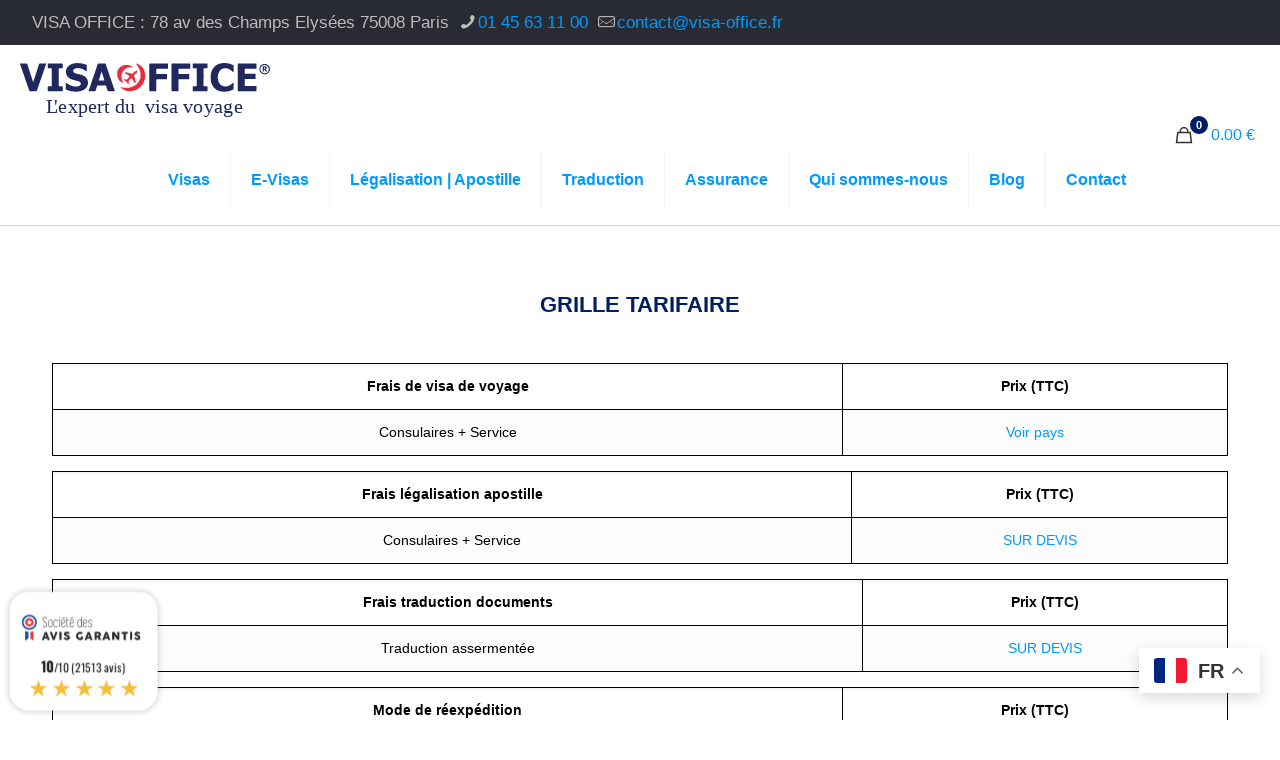

--- FILE ---
content_type: text/html; charset=UTF-8
request_url: https://www.visa-office.fr/tarifs/
body_size: 34792
content:
<!DOCTYPE html>
<html lang="fr-FR" class="no-js " itemscope itemtype="https://schema.org/WebPage" >

<head>

<meta charset="UTF-8" />
<meta name='robots' content='index, follow, max-image-preview:large, max-snippet:-1, max-video-preview:-1' />
<meta name="viewport" content="width=device-width, initial-scale=1"><!-- Global site tag (gtag.js) - Google Analytics -->
<script async src="https://www.googletagmanager.com/gtag/js?id=UA-122487750-1"></script>
<script>
  window.dataLayer = window.dataLayer || [];
  function gtag(){dataLayer.push(arguments);}
  gtag('js', new Date());

  gtag('config', 'UA-122487750-1');
</script><meta name="format-detection" content="telephone=no">
<meta name="viewport" content="width=device-width, initial-scale=1, maximum-scale=1" />
<link rel="shortcut icon" href="https://www.visa-office.fr/wp-content/uploads/2018/01/Flavion_VISAOFFICE.png" type="image/x-icon" />
<meta name="theme-color" content="#ffffff" media="(prefers-color-scheme: light)">
<meta name="theme-color" content="#ffffff" media="(prefers-color-scheme: dark)">

	<!-- This site is optimized with the Yoast SEO Premium plugin v26.7 (Yoast SEO v26.7) - https://yoast.com/wordpress/plugins/seo/ -->
	<title>Tarifs - Visa Office</title><link rel="stylesheet" href="https://www.visa-office.fr/wp-content/cache/min/1/feecedf7253d5d0f2b0c06f71d4fbc70.css" media="all" data-minify="1" />
	<meta name="description" content="GRILLE TARIFAIRE Frais de visa de voyage Prix (TTC) Consulaires + Service Voir pays Frais légalisation apostille Prix (TTC) Consulaires + Service SUR" />
	<link rel="canonical" href="https://www.visa-office.fr/tarifs/" />
	<meta property="og:locale" content="fr_FR" />
	<meta property="og:type" content="article" />
	<meta property="og:title" content="Tarifs" />
	<meta property="og:description" content="GRILLE TARIFAIRE Frais de visa de voyage Prix (TTC) Consulaires + Service Voir pays Frais légalisation apostille Prix (TTC) Consulaires + Service SUR" />
	<meta property="og:url" content="https://www.visa-office.fr/tarifs/" />
	<meta property="og:site_name" content="Visa Office" />
	<meta property="article:publisher" content="https://fr-fr.facebook.com/visaofficefrance/" />
	<meta property="article:modified_time" content="2025-06-12T09:37:37+00:00" />
	<meta name="twitter:label1" content="Durée de lecture estimée" />
	<meta name="twitter:data1" content="1 minute" />
	<script type="application/ld+json" class="yoast-schema-graph">{"@context":"https://schema.org","@graph":[{"@type":"WebPage","@id":"https://www.visa-office.fr/tarifs/","url":"https://www.visa-office.fr/tarifs/","name":"Tarifs - Visa Office","isPartOf":{"@id":"https://www.visa-office.fr/#website"},"datePublished":"2018-07-19T09:58:32+00:00","dateModified":"2025-06-12T09:37:37+00:00","description":"GRILLE TARIFAIRE Frais de visa de voyage Prix (TTC) Consulaires + Service Voir pays Frais légalisation apostille Prix (TTC) Consulaires + Service SUR","breadcrumb":{"@id":"https://www.visa-office.fr/tarifs/#breadcrumb"},"inLanguage":"fr-FR","potentialAction":[{"@type":"ReadAction","target":["https://www.visa-office.fr/tarifs/"]}]},{"@type":"BreadcrumbList","@id":"https://www.visa-office.fr/tarifs/#breadcrumb","itemListElement":[{"@type":"ListItem","position":1,"name":"Home","item":"https://www.visa-office.fr/"},{"@type":"ListItem","position":2,"name":"Tarifs"}]},{"@type":"WebSite","@id":"https://www.visa-office.fr/#website","url":"https://www.visa-office.fr/","name":"Visa Office","description":"Commandez votre visa en ligne","publisher":{"@id":"https://www.visa-office.fr/#organization"},"potentialAction":[{"@type":"SearchAction","target":{"@type":"EntryPoint","urlTemplate":"https://www.visa-office.fr/?s={search_term_string}"},"query-input":{"@type":"PropertyValueSpecification","valueRequired":true,"valueName":"search_term_string"}}],"inLanguage":"fr-FR"},{"@type":"Organization","@id":"https://www.visa-office.fr/#organization","name":"VISA OFFICE","url":"https://www.visa-office.fr/","logo":{"@type":"ImageObject","inLanguage":"fr-FR","@id":"https://www.visa-office.fr/#/schema/logo/image/","url":null,"contentUrl":null,"width":"1024","height":"1024","caption":"VISA OFFICE"},"image":{"@id":"https://www.visa-office.fr/#/schema/logo/image/"},"sameAs":["https://fr-fr.facebook.com/visaofficefrance/","https://x.com/VISAOFFICE","https://www.instagram.com/visa_office/","https://www.linkedin.com/in/visa-office/","https://www.youtube.com/channel/UCRKKnse-y6ustJCA2ccJsAw"]}]}</script>
	<!-- / Yoast SEO Premium plugin. -->


<link rel="alternate" type="application/rss+xml" title="Visa Office &raquo; Flux" href="https://www.visa-office.fr/feed/" />
<link rel="alternate" type="application/rss+xml" title="Visa Office &raquo; Flux des commentaires" href="https://www.visa-office.fr/comments/feed/" />
<link rel="alternate" title="oEmbed (JSON)" type="application/json+oembed" href="https://www.visa-office.fr/wp-json/oembed/1.0/embed?url=https%3A%2F%2Fwww.visa-office.fr%2Ftarifs%2F" />
<link rel="alternate" title="oEmbed (XML)" type="text/xml+oembed" href="https://www.visa-office.fr/wp-json/oembed/1.0/embed?url=https%3A%2F%2Fwww.visa-office.fr%2Ftarifs%2F&#038;format=xml" />
<style id='wp-img-auto-sizes-contain-inline-css' type='text/css'>
img:is([sizes=auto i],[sizes^="auto," i]){contain-intrinsic-size:3000px 1500px}
/*# sourceURL=wp-img-auto-sizes-contain-inline-css */
</style>
<style id='wp-emoji-styles-inline-css' type='text/css'>

	img.wp-smiley, img.emoji {
		display: inline !important;
		border: none !important;
		box-shadow: none !important;
		height: 1em !important;
		width: 1em !important;
		margin: 0 0.07em !important;
		vertical-align: -0.1em !important;
		background: none !important;
		padding: 0 !important;
	}
/*# sourceURL=wp-emoji-styles-inline-css */
</style>
<style id='wp-block-library-inline-css' type='text/css'>
:root{--wp-block-synced-color:#7a00df;--wp-block-synced-color--rgb:122,0,223;--wp-bound-block-color:var(--wp-block-synced-color);--wp-editor-canvas-background:#ddd;--wp-admin-theme-color:#007cba;--wp-admin-theme-color--rgb:0,124,186;--wp-admin-theme-color-darker-10:#006ba1;--wp-admin-theme-color-darker-10--rgb:0,107,160.5;--wp-admin-theme-color-darker-20:#005a87;--wp-admin-theme-color-darker-20--rgb:0,90,135;--wp-admin-border-width-focus:2px}@media (min-resolution:192dpi){:root{--wp-admin-border-width-focus:1.5px}}.wp-element-button{cursor:pointer}:root .has-very-light-gray-background-color{background-color:#eee}:root .has-very-dark-gray-background-color{background-color:#313131}:root .has-very-light-gray-color{color:#eee}:root .has-very-dark-gray-color{color:#313131}:root .has-vivid-green-cyan-to-vivid-cyan-blue-gradient-background{background:linear-gradient(135deg,#00d084,#0693e3)}:root .has-purple-crush-gradient-background{background:linear-gradient(135deg,#34e2e4,#4721fb 50%,#ab1dfe)}:root .has-hazy-dawn-gradient-background{background:linear-gradient(135deg,#faaca8,#dad0ec)}:root .has-subdued-olive-gradient-background{background:linear-gradient(135deg,#fafae1,#67a671)}:root .has-atomic-cream-gradient-background{background:linear-gradient(135deg,#fdd79a,#004a59)}:root .has-nightshade-gradient-background{background:linear-gradient(135deg,#330968,#31cdcf)}:root .has-midnight-gradient-background{background:linear-gradient(135deg,#020381,#2874fc)}:root{--wp--preset--font-size--normal:16px;--wp--preset--font-size--huge:42px}.has-regular-font-size{font-size:1em}.has-larger-font-size{font-size:2.625em}.has-normal-font-size{font-size:var(--wp--preset--font-size--normal)}.has-huge-font-size{font-size:var(--wp--preset--font-size--huge)}.has-text-align-center{text-align:center}.has-text-align-left{text-align:left}.has-text-align-right{text-align:right}.has-fit-text{white-space:nowrap!important}#end-resizable-editor-section{display:none}.aligncenter{clear:both}.items-justified-left{justify-content:flex-start}.items-justified-center{justify-content:center}.items-justified-right{justify-content:flex-end}.items-justified-space-between{justify-content:space-between}.screen-reader-text{border:0;clip-path:inset(50%);height:1px;margin:-1px;overflow:hidden;padding:0;position:absolute;width:1px;word-wrap:normal!important}.screen-reader-text:focus{background-color:#ddd;clip-path:none;color:#444;display:block;font-size:1em;height:auto;left:5px;line-height:normal;padding:15px 23px 14px;text-decoration:none;top:5px;width:auto;z-index:100000}html :where(.has-border-color){border-style:solid}html :where([style*=border-top-color]){border-top-style:solid}html :where([style*=border-right-color]){border-right-style:solid}html :where([style*=border-bottom-color]){border-bottom-style:solid}html :where([style*=border-left-color]){border-left-style:solid}html :where([style*=border-width]){border-style:solid}html :where([style*=border-top-width]){border-top-style:solid}html :where([style*=border-right-width]){border-right-style:solid}html :where([style*=border-bottom-width]){border-bottom-style:solid}html :where([style*=border-left-width]){border-left-style:solid}html :where(img[class*=wp-image-]){height:auto;max-width:100%}:where(figure){margin:0 0 1em}html :where(.is-position-sticky){--wp-admin--admin-bar--position-offset:var(--wp-admin--admin-bar--height,0px)}@media screen and (max-width:600px){html :where(.is-position-sticky){--wp-admin--admin-bar--position-offset:0px}}

/*# sourceURL=wp-block-library-inline-css */
</style><style id='wp-block-list-inline-css' type='text/css'>
ol,ul{box-sizing:border-box}:root :where(.wp-block-list.has-background){padding:1.25em 2.375em}
/*# sourceURL=https://www.visa-office.fr/wp-includes/blocks/list/style.min.css */
</style>

<style id='global-styles-inline-css' type='text/css'>
:root{--wp--preset--aspect-ratio--square: 1;--wp--preset--aspect-ratio--4-3: 4/3;--wp--preset--aspect-ratio--3-4: 3/4;--wp--preset--aspect-ratio--3-2: 3/2;--wp--preset--aspect-ratio--2-3: 2/3;--wp--preset--aspect-ratio--16-9: 16/9;--wp--preset--aspect-ratio--9-16: 9/16;--wp--preset--color--black: #000000;--wp--preset--color--cyan-bluish-gray: #abb8c3;--wp--preset--color--white: #ffffff;--wp--preset--color--pale-pink: #f78da7;--wp--preset--color--vivid-red: #cf2e2e;--wp--preset--color--luminous-vivid-orange: #ff6900;--wp--preset--color--luminous-vivid-amber: #fcb900;--wp--preset--color--light-green-cyan: #7bdcb5;--wp--preset--color--vivid-green-cyan: #00d084;--wp--preset--color--pale-cyan-blue: #8ed1fc;--wp--preset--color--vivid-cyan-blue: #0693e3;--wp--preset--color--vivid-purple: #9b51e0;--wp--preset--gradient--vivid-cyan-blue-to-vivid-purple: linear-gradient(135deg,rgb(6,147,227) 0%,rgb(155,81,224) 100%);--wp--preset--gradient--light-green-cyan-to-vivid-green-cyan: linear-gradient(135deg,rgb(122,220,180) 0%,rgb(0,208,130) 100%);--wp--preset--gradient--luminous-vivid-amber-to-luminous-vivid-orange: linear-gradient(135deg,rgb(252,185,0) 0%,rgb(255,105,0) 100%);--wp--preset--gradient--luminous-vivid-orange-to-vivid-red: linear-gradient(135deg,rgb(255,105,0) 0%,rgb(207,46,46) 100%);--wp--preset--gradient--very-light-gray-to-cyan-bluish-gray: linear-gradient(135deg,rgb(238,238,238) 0%,rgb(169,184,195) 100%);--wp--preset--gradient--cool-to-warm-spectrum: linear-gradient(135deg,rgb(74,234,220) 0%,rgb(151,120,209) 20%,rgb(207,42,186) 40%,rgb(238,44,130) 60%,rgb(251,105,98) 80%,rgb(254,248,76) 100%);--wp--preset--gradient--blush-light-purple: linear-gradient(135deg,rgb(255,206,236) 0%,rgb(152,150,240) 100%);--wp--preset--gradient--blush-bordeaux: linear-gradient(135deg,rgb(254,205,165) 0%,rgb(254,45,45) 50%,rgb(107,0,62) 100%);--wp--preset--gradient--luminous-dusk: linear-gradient(135deg,rgb(255,203,112) 0%,rgb(199,81,192) 50%,rgb(65,88,208) 100%);--wp--preset--gradient--pale-ocean: linear-gradient(135deg,rgb(255,245,203) 0%,rgb(182,227,212) 50%,rgb(51,167,181) 100%);--wp--preset--gradient--electric-grass: linear-gradient(135deg,rgb(202,248,128) 0%,rgb(113,206,126) 100%);--wp--preset--gradient--midnight: linear-gradient(135deg,rgb(2,3,129) 0%,rgb(40,116,252) 100%);--wp--preset--font-size--small: 13px;--wp--preset--font-size--medium: 20px;--wp--preset--font-size--large: 36px;--wp--preset--font-size--x-large: 42px;--wp--preset--font-family--inter: "Inter", sans-serif;--wp--preset--font-family--cardo: Cardo;--wp--preset--spacing--20: 0.44rem;--wp--preset--spacing--30: 0.67rem;--wp--preset--spacing--40: 1rem;--wp--preset--spacing--50: 1.5rem;--wp--preset--spacing--60: 2.25rem;--wp--preset--spacing--70: 3.38rem;--wp--preset--spacing--80: 5.06rem;--wp--preset--shadow--natural: 6px 6px 9px rgba(0, 0, 0, 0.2);--wp--preset--shadow--deep: 12px 12px 50px rgba(0, 0, 0, 0.4);--wp--preset--shadow--sharp: 6px 6px 0px rgba(0, 0, 0, 0.2);--wp--preset--shadow--outlined: 6px 6px 0px -3px rgb(255, 255, 255), 6px 6px rgb(0, 0, 0);--wp--preset--shadow--crisp: 6px 6px 0px rgb(0, 0, 0);}:where(.is-layout-flex){gap: 0.5em;}:where(.is-layout-grid){gap: 0.5em;}body .is-layout-flex{display: flex;}.is-layout-flex{flex-wrap: wrap;align-items: center;}.is-layout-flex > :is(*, div){margin: 0;}body .is-layout-grid{display: grid;}.is-layout-grid > :is(*, div){margin: 0;}:where(.wp-block-columns.is-layout-flex){gap: 2em;}:where(.wp-block-columns.is-layout-grid){gap: 2em;}:where(.wp-block-post-template.is-layout-flex){gap: 1.25em;}:where(.wp-block-post-template.is-layout-grid){gap: 1.25em;}.has-black-color{color: var(--wp--preset--color--black) !important;}.has-cyan-bluish-gray-color{color: var(--wp--preset--color--cyan-bluish-gray) !important;}.has-white-color{color: var(--wp--preset--color--white) !important;}.has-pale-pink-color{color: var(--wp--preset--color--pale-pink) !important;}.has-vivid-red-color{color: var(--wp--preset--color--vivid-red) !important;}.has-luminous-vivid-orange-color{color: var(--wp--preset--color--luminous-vivid-orange) !important;}.has-luminous-vivid-amber-color{color: var(--wp--preset--color--luminous-vivid-amber) !important;}.has-light-green-cyan-color{color: var(--wp--preset--color--light-green-cyan) !important;}.has-vivid-green-cyan-color{color: var(--wp--preset--color--vivid-green-cyan) !important;}.has-pale-cyan-blue-color{color: var(--wp--preset--color--pale-cyan-blue) !important;}.has-vivid-cyan-blue-color{color: var(--wp--preset--color--vivid-cyan-blue) !important;}.has-vivid-purple-color{color: var(--wp--preset--color--vivid-purple) !important;}.has-black-background-color{background-color: var(--wp--preset--color--black) !important;}.has-cyan-bluish-gray-background-color{background-color: var(--wp--preset--color--cyan-bluish-gray) !important;}.has-white-background-color{background-color: var(--wp--preset--color--white) !important;}.has-pale-pink-background-color{background-color: var(--wp--preset--color--pale-pink) !important;}.has-vivid-red-background-color{background-color: var(--wp--preset--color--vivid-red) !important;}.has-luminous-vivid-orange-background-color{background-color: var(--wp--preset--color--luminous-vivid-orange) !important;}.has-luminous-vivid-amber-background-color{background-color: var(--wp--preset--color--luminous-vivid-amber) !important;}.has-light-green-cyan-background-color{background-color: var(--wp--preset--color--light-green-cyan) !important;}.has-vivid-green-cyan-background-color{background-color: var(--wp--preset--color--vivid-green-cyan) !important;}.has-pale-cyan-blue-background-color{background-color: var(--wp--preset--color--pale-cyan-blue) !important;}.has-vivid-cyan-blue-background-color{background-color: var(--wp--preset--color--vivid-cyan-blue) !important;}.has-vivid-purple-background-color{background-color: var(--wp--preset--color--vivid-purple) !important;}.has-black-border-color{border-color: var(--wp--preset--color--black) !important;}.has-cyan-bluish-gray-border-color{border-color: var(--wp--preset--color--cyan-bluish-gray) !important;}.has-white-border-color{border-color: var(--wp--preset--color--white) !important;}.has-pale-pink-border-color{border-color: var(--wp--preset--color--pale-pink) !important;}.has-vivid-red-border-color{border-color: var(--wp--preset--color--vivid-red) !important;}.has-luminous-vivid-orange-border-color{border-color: var(--wp--preset--color--luminous-vivid-orange) !important;}.has-luminous-vivid-amber-border-color{border-color: var(--wp--preset--color--luminous-vivid-amber) !important;}.has-light-green-cyan-border-color{border-color: var(--wp--preset--color--light-green-cyan) !important;}.has-vivid-green-cyan-border-color{border-color: var(--wp--preset--color--vivid-green-cyan) !important;}.has-pale-cyan-blue-border-color{border-color: var(--wp--preset--color--pale-cyan-blue) !important;}.has-vivid-cyan-blue-border-color{border-color: var(--wp--preset--color--vivid-cyan-blue) !important;}.has-vivid-purple-border-color{border-color: var(--wp--preset--color--vivid-purple) !important;}.has-vivid-cyan-blue-to-vivid-purple-gradient-background{background: var(--wp--preset--gradient--vivid-cyan-blue-to-vivid-purple) !important;}.has-light-green-cyan-to-vivid-green-cyan-gradient-background{background: var(--wp--preset--gradient--light-green-cyan-to-vivid-green-cyan) !important;}.has-luminous-vivid-amber-to-luminous-vivid-orange-gradient-background{background: var(--wp--preset--gradient--luminous-vivid-amber-to-luminous-vivid-orange) !important;}.has-luminous-vivid-orange-to-vivid-red-gradient-background{background: var(--wp--preset--gradient--luminous-vivid-orange-to-vivid-red) !important;}.has-very-light-gray-to-cyan-bluish-gray-gradient-background{background: var(--wp--preset--gradient--very-light-gray-to-cyan-bluish-gray) !important;}.has-cool-to-warm-spectrum-gradient-background{background: var(--wp--preset--gradient--cool-to-warm-spectrum) !important;}.has-blush-light-purple-gradient-background{background: var(--wp--preset--gradient--blush-light-purple) !important;}.has-blush-bordeaux-gradient-background{background: var(--wp--preset--gradient--blush-bordeaux) !important;}.has-luminous-dusk-gradient-background{background: var(--wp--preset--gradient--luminous-dusk) !important;}.has-pale-ocean-gradient-background{background: var(--wp--preset--gradient--pale-ocean) !important;}.has-electric-grass-gradient-background{background: var(--wp--preset--gradient--electric-grass) !important;}.has-midnight-gradient-background{background: var(--wp--preset--gradient--midnight) !important;}.has-small-font-size{font-size: var(--wp--preset--font-size--small) !important;}.has-medium-font-size{font-size: var(--wp--preset--font-size--medium) !important;}.has-large-font-size{font-size: var(--wp--preset--font-size--large) !important;}.has-x-large-font-size{font-size: var(--wp--preset--font-size--x-large) !important;}
/*# sourceURL=global-styles-inline-css */
</style>

<style id='classic-theme-styles-inline-css' type='text/css'>
/*! This file is auto-generated */
.wp-block-button__link{color:#fff;background-color:#32373c;border-radius:9999px;box-shadow:none;text-decoration:none;padding:calc(.667em + 2px) calc(1.333em + 2px);font-size:1.125em}.wp-block-file__button{background:#32373c;color:#fff;text-decoration:none}
/*# sourceURL=/wp-includes/css/classic-themes.min.css */
</style>

<link rel='stylesheet' id='woocommerce-smallscreen-css' href='https://www.visa-office.fr/wp-content/plugins/woocommerce/assets/css/woocommerce-smallscreen.css?ver=9.7.2' type='text/css' media='only screen and (max-width: 768px)' />

<style id='woocommerce-inline-inline-css' type='text/css'>
.woocommerce form .form-row .required { visibility: visible; }
/*# sourceURL=woocommerce-inline-inline-css */
</style>







<style id='mfn-dynamic-inline-css' type='text/css'>
html{background-color:#ffffff}#Wrapper,#Content,.mfn-popup .mfn-popup-content,.mfn-off-canvas-sidebar .mfn-off-canvas-content-wrapper,.mfn-cart-holder,.mfn-header-login,#Top_bar .search_wrapper,#Top_bar .top_bar_right .mfn-live-search-box,.column_livesearch .mfn-live-search-wrapper,.column_livesearch .mfn-live-search-box{background-color:#ffffff}.layout-boxed.mfn-bebuilder-header.mfn-ui #Wrapper .mfn-only-sample-content{background-color:#ffffff}body:not(.template-slider) #Header{min-height:0px}body.header-below:not(.template-slider) #Header{padding-top:0px}.has-search-overlay.search-overlay-opened #search-overlay{background-color:rgba(0,0,0,0.6)}.elementor-page.elementor-default #Content .the_content .section_wrapper{max-width:100%}.elementor-page.elementor-default #Content .section.the_content{width:100%}.elementor-page.elementor-default #Content .section_wrapper .the_content_wrapper{margin-left:0;margin-right:0;width:100%}body,span.date_label,.timeline_items li h3 span,input[type="date"],input[type="text"],input[type="password"],input[type="tel"],input[type="email"],input[type="url"],textarea,select,.offer_li .title h3,.mfn-menu-item-megamenu{font-family:"Arial",-apple-system,BlinkMacSystemFont,"Segoe UI",Roboto,Oxygen-Sans,Ubuntu,Cantarell,"Helvetica Neue",sans-serif}.lead,.big{font-family:"Arial",-apple-system,BlinkMacSystemFont,"Segoe UI",Roboto,Oxygen-Sans,Ubuntu,Cantarell,"Helvetica Neue",sans-serif}#menu > ul > li > a,#overlay-menu ul li a{font-family:"Arial",-apple-system,BlinkMacSystemFont,"Segoe UI",Roboto,Oxygen-Sans,Ubuntu,Cantarell,"Helvetica Neue",sans-serif}#Subheader .title{font-family:"Arial",-apple-system,BlinkMacSystemFont,"Segoe UI",Roboto,Oxygen-Sans,Ubuntu,Cantarell,"Helvetica Neue",sans-serif}h1,h2,h3,h4,.text-logo #logo{font-family:"Arial",-apple-system,BlinkMacSystemFont,"Segoe UI",Roboto,Oxygen-Sans,Ubuntu,Cantarell,"Helvetica Neue",sans-serif}h5,h6{font-family:"Arial",-apple-system,BlinkMacSystemFont,"Segoe UI",Roboto,Oxygen-Sans,Ubuntu,Cantarell,"Helvetica Neue",sans-serif}blockquote{font-family:"Arial",-apple-system,BlinkMacSystemFont,"Segoe UI",Roboto,Oxygen-Sans,Ubuntu,Cantarell,"Helvetica Neue",sans-serif}.chart_box .chart .num,.counter .desc_wrapper .number-wrapper,.how_it_works .image .number,.pricing-box .plan-header .price,.quick_fact .number-wrapper,.woocommerce .product div.entry-summary .price{font-family:"Arial",-apple-system,BlinkMacSystemFont,"Segoe UI",Roboto,Oxygen-Sans,Ubuntu,Cantarell,"Helvetica Neue",sans-serif}body,.mfn-menu-item-megamenu{font-size:17px;line-height:25px;font-weight:400;letter-spacing:0px}.lead,.big{font-size:16px;line-height:16px;font-weight:400;letter-spacing:0px}#menu > ul > li > a,#overlay-menu ul li a{font-size:16px;font-weight:700;letter-spacing:0px}#overlay-menu ul li a{line-height:24px}#Subheader .title{font-size:22px;line-height:22px;font-weight:400;letter-spacing:1px}h1,.text-logo #logo{font-size:22px;line-height:22px;font-weight:400;letter-spacing:0px}h2{font-size:17px;line-height:17px;font-weight:400;letter-spacing:0px}h3,.woocommerce ul.products li.product h3,.woocommerce #customer_login h2{font-size:17px;line-height:17px;font-weight:400;letter-spacing:0px}h4,.woocommerce .woocommerce-order-details__title,.woocommerce .wc-bacs-bank-details-heading,.woocommerce .woocommerce-customer-details h2{font-size:17px;line-height:17px;font-weight:400;letter-spacing:0px}h5{font-size:17px;line-height:17px;font-weight:700;letter-spacing:0px}h6{font-size:17px;line-height:17px;font-weight:400;letter-spacing:0px}#Intro .intro-title{font-size:70px;line-height:70px;font-weight:400;letter-spacing:0px}@media only screen and (min-width:768px) and (max-width:959px){body,.mfn-menu-item-megamenu{font-size:14px;line-height:21px;font-weight:400;letter-spacing:0px}.lead,.big{font-size:14px;line-height:19px;font-weight:400;letter-spacing:0px}#menu > ul > li > a,#overlay-menu ul li a{font-size:14px;font-weight:700;letter-spacing:0px}#overlay-menu ul li a{line-height:21px}#Subheader .title{font-size:19px;line-height:19px;font-weight:400;letter-spacing:1px}h1,.text-logo #logo{font-size:19px;line-height:19px;font-weight:400;letter-spacing:0px}h2{font-size:14px;line-height:19px;font-weight:400;letter-spacing:0px}h3,.woocommerce ul.products li.product h3,.woocommerce #customer_login h2{font-size:14px;line-height:19px;font-weight:400;letter-spacing:0px}h4,.woocommerce .woocommerce-order-details__title,.woocommerce .wc-bacs-bank-details-heading,.woocommerce .woocommerce-customer-details h2{font-size:14px;line-height:19px;font-weight:400;letter-spacing:0px}h5{font-size:14px;line-height:19px;font-weight:700;letter-spacing:0px}h6{font-size:14px;line-height:19px;font-weight:400;letter-spacing:0px}#Intro .intro-title{font-size:60px;line-height:60px;font-weight:400;letter-spacing:0px}blockquote{font-size:15px}.chart_box .chart .num{font-size:45px;line-height:45px}.counter .desc_wrapper .number-wrapper{font-size:45px;line-height:45px}.counter .desc_wrapper .title{font-size:14px;line-height:18px}.faq .question .title{font-size:14px}.fancy_heading .title{font-size:38px;line-height:38px}.offer .offer_li .desc_wrapper .title h3{font-size:32px;line-height:32px}.offer_thumb_ul li.offer_thumb_li .desc_wrapper .title h3{font-size:32px;line-height:32px}.pricing-box .plan-header h2{font-size:27px;line-height:27px}.pricing-box .plan-header .price > span{font-size:40px;line-height:40px}.pricing-box .plan-header .price sup.currency{font-size:18px;line-height:18px}.pricing-box .plan-header .price sup.period{font-size:14px;line-height:14px}.quick_fact .number-wrapper{font-size:80px;line-height:80px}.trailer_box .desc h2{font-size:27px;line-height:27px}.widget > h3{font-size:17px;line-height:20px}}@media only screen and (min-width:480px) and (max-width:767px){body,.mfn-menu-item-megamenu{font-size:13px;line-height:19px;font-weight:400;letter-spacing:0px}.lead,.big{font-size:13px;line-height:19px;font-weight:400;letter-spacing:0px}#menu > ul > li > a,#overlay-menu ul li a{font-size:13px;font-weight:700;letter-spacing:0px}#overlay-menu ul li a{line-height:19.5px}#Subheader .title{font-size:17px;line-height:19px;font-weight:400;letter-spacing:1px}h1,.text-logo #logo{font-size:17px;line-height:19px;font-weight:400;letter-spacing:0px}h2{font-size:13px;line-height:19px;font-weight:400;letter-spacing:0px}h3,.woocommerce ul.products li.product h3,.woocommerce #customer_login h2{font-size:13px;line-height:19px;font-weight:400;letter-spacing:0px}h4,.woocommerce .woocommerce-order-details__title,.woocommerce .wc-bacs-bank-details-heading,.woocommerce .woocommerce-customer-details h2{font-size:13px;line-height:19px;font-weight:400;letter-spacing:0px}h5{font-size:13px;line-height:19px;font-weight:700;letter-spacing:0px}h6{font-size:13px;line-height:19px;font-weight:400;letter-spacing:0px}#Intro .intro-title{font-size:53px;line-height:53px;font-weight:400;letter-spacing:0px}blockquote{font-size:14px}.chart_box .chart .num{font-size:40px;line-height:40px}.counter .desc_wrapper .number-wrapper{font-size:40px;line-height:40px}.counter .desc_wrapper .title{font-size:13px;line-height:16px}.faq .question .title{font-size:13px}.fancy_heading .title{font-size:34px;line-height:34px}.offer .offer_li .desc_wrapper .title h3{font-size:28px;line-height:28px}.offer_thumb_ul li.offer_thumb_li .desc_wrapper .title h3{font-size:28px;line-height:28px}.pricing-box .plan-header h2{font-size:24px;line-height:24px}.pricing-box .plan-header .price > span{font-size:34px;line-height:34px}.pricing-box .plan-header .price sup.currency{font-size:16px;line-height:16px}.pricing-box .plan-header .price sup.period{font-size:13px;line-height:13px}.quick_fact .number-wrapper{font-size:70px;line-height:70px}.trailer_box .desc h2{font-size:24px;line-height:24px}.widget > h3{font-size:16px;line-height:19px}}@media only screen and (max-width:479px){body,.mfn-menu-item-megamenu{font-size:13px;line-height:19px;font-weight:400;letter-spacing:0px}.lead,.big{font-size:13px;line-height:19px;font-weight:400;letter-spacing:0px}#menu > ul > li > a,#overlay-menu ul li a{font-size:13px;font-weight:700;letter-spacing:0px}#overlay-menu ul li a{line-height:19.5px}#Subheader .title{font-size:13px;line-height:19px;font-weight:400;letter-spacing:1px}h1,.text-logo #logo{font-size:13px;line-height:19px;font-weight:400;letter-spacing:0px}h2{font-size:13px;line-height:19px;font-weight:400;letter-spacing:0px}h3,.woocommerce ul.products li.product h3,.woocommerce #customer_login h2{font-size:13px;line-height:19px;font-weight:400;letter-spacing:0px}h4,.woocommerce .woocommerce-order-details__title,.woocommerce .wc-bacs-bank-details-heading,.woocommerce .woocommerce-customer-details h2{font-size:13px;line-height:19px;font-weight:400;letter-spacing:0px}h5{font-size:13px;line-height:19px;font-weight:700;letter-spacing:0px}h6{font-size:13px;line-height:19px;font-weight:400;letter-spacing:0px}#Intro .intro-title{font-size:42px;line-height:42px;font-weight:400;letter-spacing:0px}blockquote{font-size:13px}.chart_box .chart .num{font-size:35px;line-height:35px}.counter .desc_wrapper .number-wrapper{font-size:35px;line-height:35px}.counter .desc_wrapper .title{font-size:13px;line-height:26px}.faq .question .title{font-size:13px}.fancy_heading .title{font-size:30px;line-height:30px}.offer .offer_li .desc_wrapper .title h3{font-size:26px;line-height:26px}.offer_thumb_ul li.offer_thumb_li .desc_wrapper .title h3{font-size:26px;line-height:26px}.pricing-box .plan-header h2{font-size:21px;line-height:21px}.pricing-box .plan-header .price > span{font-size:32px;line-height:32px}.pricing-box .plan-header .price sup.currency{font-size:14px;line-height:14px}.pricing-box .plan-header .price sup.period{font-size:13px;line-height:13px}.quick_fact .number-wrapper{font-size:60px;line-height:60px}.trailer_box .desc h2{font-size:21px;line-height:21px}.widget > h3{font-size:15px;line-height:18px}}.with_aside .sidebar.columns{width:23%}.with_aside .sections_group{width:77%}.aside_both .sidebar.columns{width:18%}.aside_both .sidebar.sidebar-1{margin-left:-82%}.aside_both .sections_group{width:64%;margin-left:18%}@media only screen and (min-width:1240px){#Wrapper,.with_aside .content_wrapper{max-width:1220px}body.layout-boxed.mfn-header-scrolled .mfn-header-tmpl.mfn-sticky-layout-width{max-width:1220px;left:0;right:0;margin-left:auto;margin-right:auto}body.layout-boxed:not(.mfn-header-scrolled) .mfn-header-tmpl.mfn-header-layout-width,body.layout-boxed .mfn-header-tmpl.mfn-header-layout-width:not(.mfn-hasSticky){max-width:1220px;left:0;right:0;margin-left:auto;margin-right:auto}body.layout-boxed.mfn-bebuilder-header.mfn-ui .mfn-only-sample-content{max-width:1220px;margin-left:auto;margin-right:auto}.section_wrapper,.container{max-width:1200px}.layout-boxed.header-boxed #Top_bar.is-sticky{max-width:1220px}}@media only screen and (max-width:767px){#Wrapper{max-width:calc(100% - 67px)}.content_wrapper .section_wrapper,.container,.four.columns .widget-area{max-width:550px !important;padding-left:33px;padding-right:33px}}body{--mfn-button-font-family:inherit;--mfn-button-font-size:17px;--mfn-button-font-weight:400;--mfn-button-font-style:inherit;--mfn-button-letter-spacing:0px;--mfn-button-padding:16px 20px 16px 20px;--mfn-button-border-width:0;--mfn-button-border-radius:5px 5px 5px 5px;--mfn-button-gap:10px;--mfn-button-transition:0.2s;--mfn-button-color:#747474;--mfn-button-color-hover:#747474;--mfn-button-bg:#f7f7f7;--mfn-button-bg-hover:#eaeaea;--mfn-button-border-color:transparent;--mfn-button-border-color-hover:transparent;--mfn-button-icon-color:#747474;--mfn-button-icon-color-hover:#747474;--mfn-button-box-shadow:unset;--mfn-button-theme-color:#ffffff;--mfn-button-theme-color-hover:#ffffff;--mfn-button-theme-bg:#001e63;--mfn-button-theme-bg-hover:#001156;--mfn-button-theme-border-color:transparent;--mfn-button-theme-border-color-hover:transparent;--mfn-button-theme-icon-color:#ffffff;--mfn-button-theme-icon-color-hover:#ffffff;--mfn-button-theme-box-shadow:unset;--mfn-button-shop-color:#ffffff;--mfn-button-shop-color-hover:#ffffff;--mfn-button-shop-bg:#001e63;--mfn-button-shop-bg-hover:#001156;--mfn-button-shop-border-color:transparent;--mfn-button-shop-border-color-hover:transparent;--mfn-button-shop-icon-color:#626262;--mfn-button-shop-icon-color-hover:#626262;--mfn-button-shop-box-shadow:unset;--mfn-button-action-color:#747474;--mfn-button-action-color-hover:#747474;--mfn-button-action-bg:#f7f7f7;--mfn-button-action-bg-hover:#eaeaea;--mfn-button-action-border-color:transparent;--mfn-button-action-border-color-hover:transparent;--mfn-button-action-icon-color:#626262;--mfn-button-action-icon-color-hover:#626262;--mfn-button-action-box-shadow:unset}@media only screen and (max-width:959px){body{}}@media only screen and (max-width:768px){body{}}.mfn-cookies{--mfn-gdpr2-container-text-color:#626262;--mfn-gdpr2-container-strong-color:#07070a;--mfn-gdpr2-container-bg:#ffffff;--mfn-gdpr2-container-overlay:rgba(25,37,48,0.6);--mfn-gdpr2-details-box-bg:#fbfbfb;--mfn-gdpr2-details-switch-bg:#00032a;--mfn-gdpr2-details-switch-bg-active:#5acb65;--mfn-gdpr2-tabs-text-color:#07070a;--mfn-gdpr2-tabs-text-color-active:#0089f7;--mfn-gdpr2-tabs-border:rgba(8,8,14,0.1);--mfn-gdpr2-buttons-box-bg:#fbfbfb}#Top_bar #logo,.header-fixed #Top_bar #logo,.header-plain #Top_bar #logo,.header-transparent #Top_bar #logo{height:60px;line-height:60px;padding:15px 0}.logo-overflow #Top_bar:not(.is-sticky) .logo{height:90px}#Top_bar .menu > li > a{padding:15px 0}.menu-highlight:not(.header-creative) #Top_bar .menu > li > a{margin:20px 0}.header-plain:not(.menu-highlight) #Top_bar .menu > li > a span:not(.description){line-height:90px}.header-fixed #Top_bar .menu > li > a{padding:30px 0}@media only screen and (max-width:767px){.mobile-header-mini #Top_bar #logo{height:50px!important;line-height:50px!important;margin:5px 0}}#Top_bar #logo img.svg{width:250px}.image_frame,.wp-caption{border-width:0px}.alert{border-radius:0px}#Top_bar .top_bar_right .top-bar-right-input input{width:200px}.mfn-live-search-box .mfn-live-search-list{max-height:300px}#Side_slide{right:-250px;width:250px}#Side_slide.left{left:-250px}.blog-teaser li .desc-wrapper .desc{background-position-y:-1px}.mfn-free-delivery-info{--mfn-free-delivery-bar:#001e63;--mfn-free-delivery-bg:rgba(0,0,0,0.1);--mfn-free-delivery-achieved:#001e63}#back_to_top i{color:#65666C}@media only screen and ( max-width:767px ){}@media only screen and (min-width:1240px){body:not(.header-simple) #Top_bar #menu{display:block!important}.tr-menu #Top_bar #menu{background:none!important}#Top_bar .menu > li > ul.mfn-megamenu > li{float:left}#Top_bar .menu > li > ul.mfn-megamenu > li.mfn-megamenu-cols-1{width:100%}#Top_bar .menu > li > ul.mfn-megamenu > li.mfn-megamenu-cols-2{width:50%}#Top_bar .menu > li > ul.mfn-megamenu > li.mfn-megamenu-cols-3{width:33.33%}#Top_bar .menu > li > ul.mfn-megamenu > li.mfn-megamenu-cols-4{width:25%}#Top_bar .menu > li > ul.mfn-megamenu > li.mfn-megamenu-cols-5{width:20%}#Top_bar .menu > li > ul.mfn-megamenu > li.mfn-megamenu-cols-6{width:16.66%}#Top_bar .menu > li > ul.mfn-megamenu > li > ul{display:block!important;position:inherit;left:auto;top:auto;border-width:0 1px 0 0}#Top_bar .menu > li > ul.mfn-megamenu > li:last-child > ul{border:0}#Top_bar .menu > li > ul.mfn-megamenu > li > ul li{width:auto}#Top_bar .menu > li > ul.mfn-megamenu a.mfn-megamenu-title{text-transform:uppercase;font-weight:400;background:none}#Top_bar .menu > li > ul.mfn-megamenu a .menu-arrow{display:none}.menuo-right #Top_bar .menu > li > ul.mfn-megamenu{left:0;width:98%!important;margin:0 1%;padding:20px 0}.menuo-right #Top_bar .menu > li > ul.mfn-megamenu-bg{box-sizing:border-box}#Top_bar .menu > li > ul.mfn-megamenu-bg{padding:20px 166px 20px 20px;background-repeat:no-repeat;background-position:right bottom}.rtl #Top_bar .menu > li > ul.mfn-megamenu-bg{padding-left:166px;padding-right:20px;background-position:left bottom}#Top_bar .menu > li > ul.mfn-megamenu-bg > li{background:none}#Top_bar .menu > li > ul.mfn-megamenu-bg > li a{border:none}#Top_bar .menu > li > ul.mfn-megamenu-bg > li > ul{background:none!important;-webkit-box-shadow:0 0 0 0;-moz-box-shadow:0 0 0 0;box-shadow:0 0 0 0}.mm-vertical #Top_bar .container{position:relative}.mm-vertical #Top_bar .top_bar_left{position:static}.mm-vertical #Top_bar .menu > li ul{box-shadow:0 0 0 0 transparent!important;background-image:none}.mm-vertical #Top_bar .menu > li > ul.mfn-megamenu{padding:20px 0}.mm-vertical.header-plain #Top_bar .menu > li > ul.mfn-megamenu{width:100%!important;margin:0}.mm-vertical #Top_bar .menu > li > ul.mfn-megamenu > li{display:table-cell;float:none!important;width:10%;padding:0 15px;border-right:1px solid rgba(0,0,0,0.05)}.mm-vertical #Top_bar .menu > li > ul.mfn-megamenu > li:last-child{border-right-width:0}.mm-vertical #Top_bar .menu > li > ul.mfn-megamenu > li.hide-border{border-right-width:0}.mm-vertical #Top_bar .menu > li > ul.mfn-megamenu > li a{border-bottom-width:0;padding:9px 15px;line-height:120%}.mm-vertical #Top_bar .menu > li > ul.mfn-megamenu a.mfn-megamenu-title{font-weight:700}.rtl .mm-vertical #Top_bar .menu > li > ul.mfn-megamenu > li:first-child{border-right-width:0}.rtl .mm-vertical #Top_bar .menu > li > ul.mfn-megamenu > li:last-child{border-right-width:1px}body.header-shop #Top_bar #menu{display:flex!important;background-color:transparent}.header-shop #Top_bar.is-sticky .top_bar_row_second{display:none}.header-plain:not(.menuo-right) #Header .top_bar_left{width:auto!important}.header-stack.header-center #Top_bar #menu{display:inline-block!important}.header-simple #Top_bar #menu{display:none;height:auto;width:300px;bottom:auto;top:100%;right:1px;position:absolute;margin:0}.header-simple #Header a.responsive-menu-toggle{display:block;right:10px}.header-simple #Top_bar #menu > ul{width:100%;float:left}.header-simple #Top_bar #menu ul li{width:100%;padding-bottom:0;border-right:0;position:relative}.header-simple #Top_bar #menu ul li a{padding:0 20px;margin:0;display:block;height:auto;line-height:normal;border:none}.header-simple #Top_bar #menu ul li a:not(.menu-toggle):after{display:none}.header-simple #Top_bar #menu ul li a span{border:none;line-height:44px;display:inline;padding:0}.header-simple #Top_bar #menu ul li.submenu .menu-toggle{display:block;position:absolute;right:0;top:0;width:44px;height:44px;line-height:44px;font-size:30px;font-weight:300;text-align:center;cursor:pointer;color:#444;opacity:0.33;transform:unset}.header-simple #Top_bar #menu ul li.submenu .menu-toggle:after{content:"+";position:static}.header-simple #Top_bar #menu ul li.hover > .menu-toggle:after{content:"-"}.header-simple #Top_bar #menu ul li.hover a{border-bottom:0}.header-simple #Top_bar #menu ul.mfn-megamenu li .menu-toggle{display:none}.header-simple #Top_bar #menu ul li ul{position:relative!important;left:0!important;top:0;padding:0;margin:0!important;width:auto!important;background-image:none}.header-simple #Top_bar #menu ul li ul li{width:100%!important;display:block;padding:0}.header-simple #Top_bar #menu ul li ul li a{padding:0 20px 0 30px}.header-simple #Top_bar #menu ul li ul li a .menu-arrow{display:none}.header-simple #Top_bar #menu ul li ul li a span{padding:0}.header-simple #Top_bar #menu ul li ul li a span:after{display:none!important}.header-simple #Top_bar .menu > li > ul.mfn-megamenu a.mfn-megamenu-title{text-transform:uppercase;font-weight:400}.header-simple #Top_bar .menu > li > ul.mfn-megamenu > li > ul{display:block!important;position:inherit;left:auto;top:auto}.header-simple #Top_bar #menu ul li ul li ul{border-left:0!important;padding:0;top:0}.header-simple #Top_bar #menu ul li ul li ul li a{padding:0 20px 0 40px}.rtl.header-simple #Top_bar #menu{left:1px;right:auto}.rtl.header-simple #Top_bar a.responsive-menu-toggle{left:10px;right:auto}.rtl.header-simple #Top_bar #menu ul li.submenu .menu-toggle{left:0;right:auto}.rtl.header-simple #Top_bar #menu ul li ul{left:auto!important;right:0!important}.rtl.header-simple #Top_bar #menu ul li ul li a{padding:0 30px 0 20px}.rtl.header-simple #Top_bar #menu ul li ul li ul li a{padding:0 40px 0 20px}.menu-highlight #Top_bar .menu > li{margin:0 2px}.menu-highlight:not(.header-creative) #Top_bar .menu > li > a{padding:0;-webkit-border-radius:5px;border-radius:5px}.menu-highlight #Top_bar .menu > li > a:after{display:none}.menu-highlight #Top_bar .menu > li > a span:not(.description){line-height:50px}.menu-highlight #Top_bar .menu > li > a span.description{display:none}.menu-highlight.header-stack #Top_bar .menu > li > a{margin:10px 0!important}.menu-highlight.header-stack #Top_bar .menu > li > a span:not(.description){line-height:40px}.menu-highlight.header-simple #Top_bar #menu ul li,.menu-highlight.header-creative #Top_bar #menu ul li{margin:0}.menu-highlight.header-simple #Top_bar #menu ul li > a,.menu-highlight.header-creative #Top_bar #menu ul li > a{-webkit-border-radius:0;border-radius:0}.menu-highlight:not(.header-fixed):not(.header-simple) #Top_bar.is-sticky .menu > li > a{margin:10px 0!important;padding:5px 0!important}.menu-highlight:not(.header-fixed):not(.header-simple) #Top_bar.is-sticky .menu > li > a span{line-height:30px!important}.header-modern.menu-highlight.menuo-right .menu_wrapper{margin-right:20px}.menu-line-below #Top_bar .menu > li > a:not(.menu-toggle):after{top:auto;bottom:-4px}.menu-line-below #Top_bar.is-sticky .menu > li > a:not(.menu-toggle):after{top:auto;bottom:-4px}.menu-line-below-80 #Top_bar:not(.is-sticky) .menu > li > a:not(.menu-toggle):after{height:4px;left:10%;top:50%;margin-top:20px;width:80%}.menu-line-below-80-1 #Top_bar:not(.is-sticky) .menu > li > a:not(.menu-toggle):after{height:1px;left:10%;top:50%;margin-top:20px;width:80%}.menu-link-color #Top_bar .menu > li > a:not(.menu-toggle):after{display:none!important}.menu-arrow-top #Top_bar .menu > li > a:after{background:none repeat scroll 0 0 rgba(0,0,0,0)!important;border-color:#ccc transparent transparent;border-style:solid;border-width:7px 7px 0;display:block;height:0;left:50%;margin-left:-7px;top:0!important;width:0}.menu-arrow-top #Top_bar.is-sticky .menu > li > a:after{top:0!important}.menu-arrow-bottom #Top_bar .menu > li > a:after{background:none!important;border-color:transparent transparent #ccc;border-style:solid;border-width:0 7px 7px;display:block;height:0;left:50%;margin-left:-7px;top:auto;bottom:0;width:0}.menu-arrow-bottom #Top_bar.is-sticky .menu > li > a:after{top:auto;bottom:0}.menuo-no-borders #Top_bar .menu > li > a span{border-width:0!important}.menuo-no-borders #Header_creative #Top_bar .menu > li > a span{border-bottom-width:0}.menuo-no-borders.header-plain #Top_bar a#header_cart,.menuo-no-borders.header-plain #Top_bar a#search_button,.menuo-no-borders.header-plain #Top_bar .wpml-languages,.menuo-no-borders.header-plain #Top_bar a.action_button{border-width:0}.menuo-right #Top_bar .menu_wrapper{float:right}.menuo-right.header-stack:not(.header-center) #Top_bar .menu_wrapper{margin-right:150px}body.header-creative{padding-left:50px}body.header-creative.header-open{padding-left:250px}body.error404,body.under-construction,body.elementor-maintenance-mode,body.template-blank,body.under-construction.header-rtl.header-creative.header-open{padding-left:0!important;padding-right:0!important}.header-creative.footer-fixed #Footer,.header-creative.footer-sliding #Footer,.header-creative.footer-stick #Footer.is-sticky{box-sizing:border-box;padding-left:50px}.header-open.footer-fixed #Footer,.header-open.footer-sliding #Footer,.header-creative.footer-stick #Footer.is-sticky{padding-left:250px}.header-rtl.header-creative.footer-fixed #Footer,.header-rtl.header-creative.footer-sliding #Footer,.header-rtl.header-creative.footer-stick #Footer.is-sticky{padding-left:0;padding-right:50px}.header-rtl.header-open.footer-fixed #Footer,.header-rtl.header-open.footer-sliding #Footer,.header-rtl.header-creative.footer-stick #Footer.is-sticky{padding-right:250px}#Header_creative{background-color:#fff;position:fixed;width:250px;height:100%;left:-200px;top:0;z-index:9002;-webkit-box-shadow:2px 0 4px 2px rgba(0,0,0,.15);box-shadow:2px 0 4px 2px rgba(0,0,0,.15)}#Header_creative .container{width:100%}#Header_creative .creative-wrapper{opacity:0;margin-right:50px}#Header_creative a.creative-menu-toggle{display:block;width:34px;height:34px;line-height:34px;font-size:22px;text-align:center;position:absolute;top:10px;right:8px;border-radius:3px}.admin-bar #Header_creative a.creative-menu-toggle{top:42px}#Header_creative #Top_bar{position:static;width:100%}#Header_creative #Top_bar .top_bar_left{width:100%!important;float:none}#Header_creative #Top_bar .logo{float:none;text-align:center;margin:15px 0}#Header_creative #Top_bar #menu{background-color:transparent}#Header_creative #Top_bar .menu_wrapper{float:none;margin:0 0 30px}#Header_creative #Top_bar .menu > li{width:100%;float:none;position:relative}#Header_creative #Top_bar .menu > li > a{padding:0;text-align:center}#Header_creative #Top_bar .menu > li > a:after{display:none}#Header_creative #Top_bar .menu > li > a span{border-right:0;border-bottom-width:1px;line-height:38px}#Header_creative #Top_bar .menu li ul{left:100%;right:auto;top:0;box-shadow:2px 2px 2px 0 rgba(0,0,0,0.03);-webkit-box-shadow:2px 2px 2px 0 rgba(0,0,0,0.03)}#Header_creative #Top_bar .menu > li > ul.mfn-megamenu{margin:0;width:700px!important}#Header_creative #Top_bar .menu > li > ul.mfn-megamenu > li > ul{left:0}#Header_creative #Top_bar .menu li ul li a{padding-top:9px;padding-bottom:8px}#Header_creative #Top_bar .menu li ul li ul{top:0}#Header_creative #Top_bar .menu > li > a span.description{display:block;font-size:13px;line-height:28px!important;clear:both}.menuo-arrows #Top_bar .menu > li.submenu > a > span:after{content:unset!important}#Header_creative #Top_bar .top_bar_right{width:100%!important;float:left;height:auto;margin-bottom:35px;text-align:center;padding:0 20px;top:0;-webkit-box-sizing:border-box;-moz-box-sizing:border-box;box-sizing:border-box}#Header_creative #Top_bar .top_bar_right:before{content:none}#Header_creative #Top_bar .top_bar_right .top_bar_right_wrapper{flex-wrap:wrap;justify-content:center}#Header_creative #Top_bar .top_bar_right .top-bar-right-icon,#Header_creative #Top_bar .top_bar_right .wpml-languages,#Header_creative #Top_bar .top_bar_right .top-bar-right-button,#Header_creative #Top_bar .top_bar_right .top-bar-right-input{min-height:30px;margin:5px}#Header_creative #Top_bar .search_wrapper{left:100%;top:auto}#Header_creative #Top_bar .banner_wrapper{display:block;text-align:center}#Header_creative #Top_bar .banner_wrapper img{max-width:100%;height:auto;display:inline-block}#Header_creative #Action_bar{display:none;position:absolute;bottom:0;top:auto;clear:both;padding:0 20px;box-sizing:border-box}#Header_creative #Action_bar .contact_details{width:100%;text-align:center;margin-bottom:20px}#Header_creative #Action_bar .contact_details li{padding:0}#Header_creative #Action_bar .social{float:none;text-align:center;padding:5px 0 15px}#Header_creative #Action_bar .social li{margin-bottom:2px}#Header_creative #Action_bar .social-menu{float:none;text-align:center}#Header_creative #Action_bar .social-menu li{border-color:rgba(0,0,0,.1)}#Header_creative .social li a{color:rgba(0,0,0,.5)}#Header_creative .social li a:hover{color:#000}#Header_creative .creative-social{position:absolute;bottom:10px;right:0;width:50px}#Header_creative .creative-social li{display:block;float:none;width:100%;text-align:center;margin-bottom:5px}.header-creative .fixed-nav.fixed-nav-prev{margin-left:50px}.header-creative.header-open .fixed-nav.fixed-nav-prev{margin-left:250px}.menuo-last #Header_creative #Top_bar .menu li.last ul{top:auto;bottom:0}.header-open #Header_creative{left:0}.header-open #Header_creative .creative-wrapper{opacity:1;margin:0!important}.header-open #Header_creative .creative-menu-toggle,.header-open #Header_creative .creative-social{display:none}.header-open #Header_creative #Action_bar{display:block}body.header-rtl.header-creative{padding-left:0;padding-right:50px}.header-rtl #Header_creative{left:auto;right:-200px}.header-rtl #Header_creative .creative-wrapper{margin-left:50px;margin-right:0}.header-rtl #Header_creative a.creative-menu-toggle{left:8px;right:auto}.header-rtl #Header_creative .creative-social{left:0;right:auto}.header-rtl #Footer #back_to_top.sticky{right:125px}.header-rtl #popup_contact{right:70px}.header-rtl #Header_creative #Top_bar .menu li ul{left:auto;right:100%}.header-rtl #Header_creative #Top_bar .search_wrapper{left:auto;right:100%}.header-rtl .fixed-nav.fixed-nav-prev{margin-left:0!important}.header-rtl .fixed-nav.fixed-nav-next{margin-right:50px}body.header-rtl.header-creative.header-open{padding-left:0;padding-right:250px!important}.header-rtl.header-open #Header_creative{left:auto;right:0}.header-rtl.header-open #Footer #back_to_top.sticky{right:325px}.header-rtl.header-open #popup_contact{right:270px}.header-rtl.header-open .fixed-nav.fixed-nav-next{margin-right:250px}#Header_creative.active{left:-1px}.header-rtl #Header_creative.active{left:auto;right:-1px}#Header_creative.active .creative-wrapper{opacity:1;margin:0}.header-creative .vc_row[data-vc-full-width]{padding-left:50px}.header-creative.header-open .vc_row[data-vc-full-width]{padding-left:250px}.header-open .vc_parallax .vc_parallax-inner{left:auto;width:calc(100% - 250px)}.header-open.header-rtl .vc_parallax .vc_parallax-inner{left:0;right:auto}#Header_creative.scroll{height:100%;overflow-y:auto}#Header_creative.scroll:not(.dropdown) .menu li ul{display:none!important}#Header_creative.scroll #Action_bar{position:static}#Header_creative.dropdown{outline:none}#Header_creative.dropdown #Top_bar .menu_wrapper{float:left;width:100%}#Header_creative.dropdown #Top_bar #menu ul li{position:relative;float:left}#Header_creative.dropdown #Top_bar #menu ul li a:not(.menu-toggle):after{display:none}#Header_creative.dropdown #Top_bar #menu ul li a span{line-height:38px;padding:0}#Header_creative.dropdown #Top_bar #menu ul li.submenu .menu-toggle{display:block;position:absolute;right:0;top:0;width:38px;height:38px;line-height:38px;font-size:26px;font-weight:300;text-align:center;cursor:pointer;color:#444;opacity:0.33;z-index:203}#Header_creative.dropdown #Top_bar #menu ul li.submenu .menu-toggle:after{content:"+";position:static}#Header_creative.dropdown #Top_bar #menu ul li.hover > .menu-toggle:after{content:"-"}#Header_creative.dropdown #Top_bar #menu ul.sub-menu li:not(:last-of-type) a{border-bottom:0}#Header_creative.dropdown #Top_bar #menu ul.mfn-megamenu li .menu-toggle{display:none}#Header_creative.dropdown #Top_bar #menu ul li ul{position:relative!important;left:0!important;top:0;padding:0;margin-left:0!important;width:auto!important;background-image:none}#Header_creative.dropdown #Top_bar #menu ul li ul li{width:100%!important}#Header_creative.dropdown #Top_bar #menu ul li ul li a{padding:0 10px;text-align:center}#Header_creative.dropdown #Top_bar #menu ul li ul li a .menu-arrow{display:none}#Header_creative.dropdown #Top_bar #menu ul li ul li a span{padding:0}#Header_creative.dropdown #Top_bar #menu ul li ul li a span:after{display:none!important}#Header_creative.dropdown #Top_bar .menu > li > ul.mfn-megamenu a.mfn-megamenu-title{text-transform:uppercase;font-weight:400}#Header_creative.dropdown #Top_bar .menu > li > ul.mfn-megamenu > li > ul{display:block!important;position:inherit;left:auto;top:auto}#Header_creative.dropdown #Top_bar #menu ul li ul li ul{border-left:0!important;padding:0;top:0}#Header_creative{transition:left .5s ease-in-out,right .5s ease-in-out}#Header_creative .creative-wrapper{transition:opacity .5s ease-in-out,margin 0s ease-in-out .5s}#Header_creative.active .creative-wrapper{transition:opacity .5s ease-in-out,margin 0s ease-in-out}}@media only screen and (min-width:1240px){#Top_bar.is-sticky{position:fixed!important;width:100%;left:0;top:-60px;height:60px;z-index:701;background:#fff;opacity:.97;-webkit-box-shadow:0 2px 5px 0 rgba(0,0,0,0.1);-moz-box-shadow:0 2px 5px 0 rgba(0,0,0,0.1);box-shadow:0 2px 5px 0 rgba(0,0,0,0.1)}.layout-boxed.header-boxed #Top_bar.is-sticky{left:50%;-webkit-transform:translateX(-50%);transform:translateX(-50%)}#Top_bar.is-sticky .top_bar_left,#Top_bar.is-sticky .top_bar_right,#Top_bar.is-sticky .top_bar_right:before{background:none;box-shadow:unset}#Top_bar.is-sticky .logo{width:auto;margin:0 30px 0 20px;padding:0}#Top_bar.is-sticky #logo,#Top_bar.is-sticky .custom-logo-link{padding:5px 0!important;height:50px!important;line-height:50px!important}.logo-no-sticky-padding #Top_bar.is-sticky #logo{height:60px!important;line-height:60px!important}#Top_bar.is-sticky #logo img.logo-main{display:none}#Top_bar.is-sticky #logo img.logo-sticky{display:inline;max-height:35px}.logo-sticky-width-auto #Top_bar.is-sticky #logo img.logo-sticky{width:auto}#Top_bar.is-sticky .menu_wrapper{clear:none}#Top_bar.is-sticky .menu_wrapper .menu > li > a{padding:15px 0}#Top_bar.is-sticky .menu > li > a,#Top_bar.is-sticky .menu > li > a span{line-height:30px}#Top_bar.is-sticky .menu > li > a:after{top:auto;bottom:-4px}#Top_bar.is-sticky .menu > li > a span.description{display:none}#Top_bar.is-sticky .secondary_menu_wrapper,#Top_bar.is-sticky .banner_wrapper{display:none}.header-overlay #Top_bar.is-sticky{display:none}.sticky-dark #Top_bar.is-sticky,.sticky-dark #Top_bar.is-sticky #menu{background:rgba(0,0,0,.8)}.sticky-dark #Top_bar.is-sticky .menu > li:not(.current-menu-item) > a{color:#fff}.sticky-dark #Top_bar.is-sticky .top_bar_right .top-bar-right-icon{color:rgba(255,255,255,.9)}.sticky-dark #Top_bar.is-sticky .top_bar_right .top-bar-right-icon svg .path{stroke:rgba(255,255,255,.9)}.sticky-dark #Top_bar.is-sticky .wpml-languages a.active,.sticky-dark #Top_bar.is-sticky .wpml-languages ul.wpml-lang-dropdown{background:rgba(0,0,0,0.1);border-color:rgba(0,0,0,0.1)}.sticky-white #Top_bar.is-sticky,.sticky-white #Top_bar.is-sticky #menu{background:rgba(255,255,255,.8)}.sticky-white #Top_bar.is-sticky .menu > li:not(.current-menu-item) > a{color:#222}.sticky-white #Top_bar.is-sticky .top_bar_right .top-bar-right-icon{color:rgba(0,0,0,.8)}.sticky-white #Top_bar.is-sticky .top_bar_right .top-bar-right-icon svg .path{stroke:rgba(0,0,0,.8)}.sticky-white #Top_bar.is-sticky .wpml-languages a.active,.sticky-white #Top_bar.is-sticky .wpml-languages ul.wpml-lang-dropdown{background:rgba(255,255,255,0.1);border-color:rgba(0,0,0,0.1)}}@media only screen and (min-width:768px) and (max-width:1240px){.header_placeholder{height:0!important}}@media only screen and (max-width:1239px){#Top_bar #menu{display:none;height:auto;width:300px;bottom:auto;top:100%;right:1px;position:absolute;margin:0}#Top_bar a.responsive-menu-toggle{display:block}#Top_bar #menu > ul{width:100%;float:left}#Top_bar #menu ul li{width:100%;padding-bottom:0;border-right:0;position:relative}#Top_bar #menu ul li a{padding:0 25px;margin:0;display:block;height:auto;line-height:normal;border:none}#Top_bar #menu ul li a:not(.menu-toggle):after{display:none}#Top_bar #menu ul li a span{border:none;line-height:44px;display:inline;padding:0}#Top_bar #menu ul li a span.description{margin:0 0 0 5px}#Top_bar #menu ul li.submenu .menu-toggle{display:block;position:absolute;right:15px;top:0;width:44px;height:44px;line-height:44px;font-size:30px;font-weight:300;text-align:center;cursor:pointer;color:#444;opacity:0.33;transform:unset}#Top_bar #menu ul li.submenu .menu-toggle:after{content:"+";position:static}#Top_bar #menu ul li.hover > .menu-toggle:after{content:"-"}#Top_bar #menu ul li.hover a{border-bottom:0}#Top_bar #menu ul li a span:after{display:none!important}#Top_bar #menu ul.mfn-megamenu li .menu-toggle{display:none}.menuo-arrows.keyboard-support #Top_bar .menu > li.submenu > a:not(.menu-toggle):after,.menuo-arrows:not(.keyboard-support) #Top_bar .menu > li.submenu > a:not(.menu-toggle)::after{display:none !important}#Top_bar #menu ul li ul{position:relative!important;left:0!important;top:0;padding:0;margin-left:0!important;width:auto!important;background-image:none!important;box-shadow:0 0 0 0 transparent!important;-webkit-box-shadow:0 0 0 0 transparent!important}#Top_bar #menu ul li ul li{width:100%!important}#Top_bar #menu ul li ul li a{padding:0 20px 0 35px}#Top_bar #menu ul li ul li a .menu-arrow{display:none}#Top_bar #menu ul li ul li a span{padding:0}#Top_bar #menu ul li ul li a span:after{display:none!important}#Top_bar .menu > li > ul.mfn-megamenu a.mfn-megamenu-title{text-transform:uppercase;font-weight:400}#Top_bar .menu > li > ul.mfn-megamenu > li > ul{display:block!important;position:inherit;left:auto;top:auto}#Top_bar #menu ul li ul li ul{border-left:0!important;padding:0;top:0}#Top_bar #menu ul li ul li ul li a{padding:0 20px 0 45px}#Header #menu > ul > li.current-menu-item > a,#Header #menu > ul > li.current_page_item > a,#Header #menu > ul > li.current-menu-parent > a,#Header #menu > ul > li.current-page-parent > a,#Header #menu > ul > li.current-menu-ancestor > a,#Header #menu > ul > li.current_page_ancestor > a{background:rgba(0,0,0,.02)}.rtl #Top_bar #menu{left:1px;right:auto}.rtl #Top_bar a.responsive-menu-toggle{left:20px;right:auto}.rtl #Top_bar #menu ul li.submenu .menu-toggle{left:15px;right:auto;border-left:none;border-right:1px solid #eee;transform:unset}.rtl #Top_bar #menu ul li ul{left:auto!important;right:0!important}.rtl #Top_bar #menu ul li ul li a{padding:0 30px 0 20px}.rtl #Top_bar #menu ul li ul li ul li a{padding:0 40px 0 20px}.header-stack .menu_wrapper a.responsive-menu-toggle{position:static!important;margin:11px 0!important}.header-stack .menu_wrapper #menu{left:0;right:auto}.rtl.header-stack #Top_bar #menu{left:auto;right:0}.admin-bar #Header_creative{top:32px}.header-creative.layout-boxed{padding-top:85px}.header-creative.layout-full-width #Wrapper{padding-top:60px}#Header_creative{position:fixed;width:100%;left:0!important;top:0;z-index:1001}#Header_creative .creative-wrapper{display:block!important;opacity:1!important}#Header_creative .creative-menu-toggle,#Header_creative .creative-social{display:none!important;opacity:1!important}#Header_creative #Top_bar{position:static;width:100%}#Header_creative #Top_bar .one{display:flex}#Header_creative #Top_bar #logo,#Header_creative #Top_bar .custom-logo-link{height:50px;line-height:50px;padding:5px 0}#Header_creative #Top_bar #logo img.logo-sticky{max-height:40px!important}#Header_creative #logo img.logo-main{display:none}#Header_creative #logo img.logo-sticky{display:inline-block}.logo-no-sticky-padding #Header_creative #Top_bar #logo{height:60px;line-height:60px;padding:0}.logo-no-sticky-padding #Header_creative #Top_bar #logo img.logo-sticky{max-height:60px!important}#Header_creative #Action_bar{display:none}#Header_creative #Top_bar .top_bar_right:before{content:none}#Header_creative.scroll{overflow:visible!important}}body{--mfn-clients-tiles-hover:#001e63;--mfn-icon-box-icon:#001e63;--mfn-sliding-box-bg:#001e63;--mfn-woo-body-color:#001e63;--mfn-woo-heading-color:#001e63;--mfn-woo-themecolor:#001e63;--mfn-woo-bg-themecolor:#001e63;--mfn-woo-border-themecolor:#001e63}#Header_wrapper,#Intro{background-color:#000119}#Subheader{background-color:rgba(247,247,247,1)}.header-classic #Action_bar,.header-fixed #Action_bar,.header-plain #Action_bar,.header-split #Action_bar,.header-shop #Action_bar,.header-shop-split #Action_bar,.header-stack #Action_bar{background-color:#292b33}#Sliding-top{background-color:#545454}#Sliding-top a.sliding-top-control{border-right-color:#545454}#Sliding-top.st-center a.sliding-top-control,#Sliding-top.st-left a.sliding-top-control{border-top-color:#545454}#Footer{background-color:#001e63}.grid .post-item,.masonry:not(.tiles) .post-item,.photo2 .post .post-desc-wrapper{background-color:#ffffff}.portfolio_group .portfolio-item .desc{background-color:#ffffff}.woocommerce ul.products li.product,.shop_slider .shop_slider_ul li .item_wrapper .desc{background-color:transparent}body,ul.timeline_items,.icon_box a .desc,.icon_box a:hover .desc,.feature_list ul li a,.list_item a,.list_item a:hover,.widget_recent_entries ul li a,.flat_box a,.flat_box a:hover,.story_box .desc,.content_slider.carousel  ul li a .title,.content_slider.flat.description ul li .desc,.content_slider.flat.description ul li a .desc,.post-nav.minimal a i{color:#001e63}.lead{color:#2e2e2e}.post-nav.minimal a svg{fill:#001e63}.themecolor,.opening_hours .opening_hours_wrapper li span,.fancy_heading_icon .icon_top,.fancy_heading_arrows .icon-right-dir,.fancy_heading_arrows .icon-left-dir,.fancy_heading_line .title,.button-love a.mfn-love,.format-link .post-title .icon-link,.pager-single > span,.pager-single a:hover,.widget_meta ul,.widget_pages ul,.widget_rss ul,.widget_mfn_recent_comments ul li:after,.widget_archive ul,.widget_recent_comments ul li:after,.widget_nav_menu ul,.woocommerce ul.products li.product .price,.shop_slider .shop_slider_ul li .item_wrapper .price,.woocommerce-page ul.products li.product .price,.widget_price_filter .price_label .from,.widget_price_filter .price_label .to,.woocommerce ul.product_list_widget li .quantity .amount,.woocommerce .product div.entry-summary .price,.woocommerce .product .woocommerce-variation-price .price,.woocommerce .star-rating span,#Error_404 .error_pic i,.style-simple #Filters .filters_wrapper ul li a:hover,.style-simple #Filters .filters_wrapper ul li.current-cat a,.style-simple .quick_fact .title,.mfn-cart-holder .mfn-ch-content .mfn-ch-product .woocommerce-Price-amount,.woocommerce .comment-form-rating p.stars a:before,.wishlist .wishlist-row .price,.search-results .search-item .post-product-price,.progress_icons.transparent .progress_icon.themebg{color:#001e63}.mfn-wish-button.loved:not(.link) .path{fill:#001e63;stroke:#001e63}.themebg,#comments .commentlist > li .reply a.comment-reply-link,#Filters .filters_wrapper ul li a:hover,#Filters .filters_wrapper ul li.current-cat a,.fixed-nav .arrow,.offer_thumb .slider_pagination a:before,.offer_thumb .slider_pagination a.selected:after,.pager .pages a:hover,.pager .pages a.active,.pager .pages span.page-numbers.current,.pager-single span:after,.portfolio_group.exposure .portfolio-item .desc-inner .line,.Recent_posts ul li .desc:after,.Recent_posts ul li .photo .c,.slider_pagination a.selected,.slider_pagination .slick-active a,.slider_pagination a.selected:after,.slider_pagination .slick-active a:after,.testimonials_slider .slider_images,.testimonials_slider .slider_images a:after,.testimonials_slider .slider_images:before,#Top_bar .header-cart-count,#Top_bar .header-wishlist-count,.mfn-footer-stickymenu ul li a .header-wishlist-count,.mfn-footer-stickymenu ul li a .header-cart-count,.widget_categories ul,.widget_mfn_menu ul li a:hover,.widget_mfn_menu ul li.current-menu-item:not(.current-menu-ancestor) > a,.widget_mfn_menu ul li.current_page_item:not(.current_page_ancestor) > a,.widget_product_categories ul,.widget_recent_entries ul li:after,.woocommerce-account table.my_account_orders .order-number a,.woocommerce-MyAccount-navigation ul li.is-active a,.style-simple .accordion .question:after,.style-simple .faq .question:after,.style-simple .icon_box .desc_wrapper .title:before,.style-simple #Filters .filters_wrapper ul li a:after,.style-simple .trailer_box:hover .desc,.tp-bullets.simplebullets.round .bullet.selected,.tp-bullets.simplebullets.round .bullet.selected:after,.tparrows.default,.tp-bullets.tp-thumbs .bullet.selected:after{background-color:#001e63}.Latest_news ul li .photo,.Recent_posts.blog_news ul li .photo,.style-simple .opening_hours .opening_hours_wrapper li label,.style-simple .timeline_items li:hover h3,.style-simple .timeline_items li:nth-child(even):hover h3,.style-simple .timeline_items li:hover .desc,.style-simple .timeline_items li:nth-child(even):hover,.style-simple .offer_thumb .slider_pagination a.selected{border-color:#001e63}a{color:#001e63}a:hover{color:#001e63}*::-moz-selection{background-color:#0095eb;color:white}*::selection{background-color:#0095eb;color:white}.blockquote p.author span,.counter .desc_wrapper .title,.article_box .desc_wrapper p,.team .desc_wrapper p.subtitle,.pricing-box .plan-header p.subtitle,.pricing-box .plan-header .price sup.period,.chart_box p,.fancy_heading .inside,.fancy_heading_line .slogan,.post-meta,.post-meta a,.post-footer,.post-footer a span.label,.pager .pages a,.button-love a .label,.pager-single a,#comments .commentlist > li .comment-author .says,.fixed-nav .desc .date,.filters_buttons li.label,.Recent_posts ul li a .desc .date,.widget_recent_entries ul li .post-date,.tp_recent_tweets .twitter_time,.widget_price_filter .price_label,.shop-filters .woocommerce-result-count,.woocommerce ul.product_list_widget li .quantity,.widget_shopping_cart ul.product_list_widget li dl,.product_meta .posted_in,.woocommerce .shop_table .product-name .variation > dd,.shipping-calculator-button:after,.shop_slider .shop_slider_ul li .item_wrapper .price del,.woocommerce .product .entry-summary .woocommerce-product-rating .woocommerce-review-link,.woocommerce .product.style-default .entry-summary .product_meta .tagged_as,.woocommerce .tagged_as,.wishlist .sku_wrapper,.woocommerce .column_product_rating .woocommerce-review-link,.woocommerce #reviews #comments ol.commentlist li .comment-text p.meta .woocommerce-review__verified,.woocommerce #reviews #comments ol.commentlist li .comment-text p.meta .woocommerce-review__dash,.woocommerce #reviews #comments ol.commentlist li .comment-text p.meta .woocommerce-review__published-date,.testimonials_slider .testimonials_slider_ul li .author span,.testimonials_slider .testimonials_slider_ul li .author span a,.Latest_news ul li .desc_footer,.share-simple-wrapper .icons a{color:#001e63}h1,h1 a,h1 a:hover,.text-logo #logo{color:#001e63}h2,h2 a,h2 a:hover{color:#001e63}h3,h3 a,h3 a:hover{color:#001e63}h4,h4 a,h4 a:hover,.style-simple .sliding_box .desc_wrapper h4{color:#001e63}h5,h5 a,h5 a:hover{color:#001e63}h6,h6 a,h6 a:hover,a.content_link .title{color:#001e63}.woocommerce #customer_login h2{color:#001e63} .woocommerce .woocommerce-order-details__title,.woocommerce .wc-bacs-bank-details-heading,.woocommerce .woocommerce-customer-details h2,.woocommerce #respond .comment-reply-title,.woocommerce #reviews #comments ol.commentlist li .comment-text p.meta .woocommerce-review__author{color:#001e63} .dropcap,.highlight:not(.highlight_image){background-color:#001e63}a.mfn-link{color:#656B6F}a.mfn-link-2 span,a:hover.mfn-link-2 span:before,a.hover.mfn-link-2 span:before,a.mfn-link-5 span,a.mfn-link-8:after,a.mfn-link-8:before{background:#0095eb}a:hover.mfn-link{color:#0095eb}a.mfn-link-2 span:before,a:hover.mfn-link-4:before,a:hover.mfn-link-4:after,a.hover.mfn-link-4:before,a.hover.mfn-link-4:after,a.mfn-link-5:before,a.mfn-link-7:after,a.mfn-link-7:before{background:#007cc3}a.mfn-link-6:before{border-bottom-color:#007cc3}a.mfn-link svg .path{stroke:#0095eb}.column_column ul,.column_column ol,.the_content_wrapper:not(.is-elementor) ul,.the_content_wrapper:not(.is-elementor) ol{color:#001e63}hr.hr_color,.hr_color hr,.hr_dots span{color:#001e63;background:#001e63}.hr_zigzag i{color:#001e63}.highlight-left:after,.highlight-right:after{background:#0095eb}@media only screen and (max-width:767px){.highlight-left .wrap:first-child,.highlight-right .wrap:last-child{background:#0095eb}}#Header .top_bar_left,.header-classic #Top_bar,.header-plain #Top_bar,.header-stack #Top_bar,.header-split #Top_bar,.header-shop #Top_bar,.header-shop-split #Top_bar,.header-fixed #Top_bar,.header-below #Top_bar,#Header_creative,#Top_bar #menu,.sticky-tb-color #Top_bar.is-sticky{background-color:#ffffff}#Top_bar .wpml-languages a.active,#Top_bar .wpml-languages ul.wpml-lang-dropdown{background-color:#ffffff}#Top_bar .top_bar_right:before{background-color:#e3e3e3}#Header .top_bar_right{background-color:#f5f5f5}#Top_bar .top_bar_right .top-bar-right-icon,#Top_bar .top_bar_right .top-bar-right-icon svg .path{color:#333333;stroke:#333333}#Top_bar .menu > li > a,#Top_bar #menu ul li.submenu .menu-toggle{color:#001e63}#Top_bar .menu > li.current-menu-item > a,#Top_bar .menu > li.current_page_item > a,#Top_bar .menu > li.current-menu-parent > a,#Top_bar .menu > li.current-page-parent > a,#Top_bar .menu > li.current-menu-ancestor > a,#Top_bar .menu > li.current-page-ancestor > a,#Top_bar .menu > li.current_page_ancestor > a,#Top_bar .menu > li.hover > a{color:#001e63}#Top_bar .menu > li a:not(.menu-toggle):after{background:#001e63}.menuo-arrows #Top_bar .menu > li.submenu > a > span:not(.description)::after{border-top-color:#001e63}#Top_bar .menu > li.current-menu-item.submenu > a > span:not(.description)::after,#Top_bar .menu > li.current_page_item.submenu > a > span:not(.description)::after,#Top_bar .menu > li.current-menu-parent.submenu > a > span:not(.description)::after,#Top_bar .menu > li.current-page-parent.submenu > a > span:not(.description)::after,#Top_bar .menu > li.current-menu-ancestor.submenu > a > span:not(.description)::after,#Top_bar .menu > li.current-page-ancestor.submenu > a > span:not(.description)::after,#Top_bar .menu > li.current_page_ancestor.submenu > a > span:not(.description)::after,#Top_bar .menu > li.hover.submenu > a > span:not(.description)::after{border-top-color:#001e63}.menu-highlight #Top_bar #menu > ul > li.current-menu-item > a,.menu-highlight #Top_bar #menu > ul > li.current_page_item > a,.menu-highlight #Top_bar #menu > ul > li.current-menu-parent > a,.menu-highlight #Top_bar #menu > ul > li.current-page-parent > a,.menu-highlight #Top_bar #menu > ul > li.current-menu-ancestor > a,.menu-highlight #Top_bar #menu > ul > li.current-page-ancestor > a,.menu-highlight #Top_bar #menu > ul > li.current_page_ancestor > a,.menu-highlight #Top_bar #menu > ul > li.hover > a{background:#F2F2F2}.menu-arrow-bottom #Top_bar .menu > li > a:after{border-bottom-color:#001e63}.menu-arrow-top #Top_bar .menu > li > a:after{border-top-color:#001e63}.header-plain #Top_bar .menu > li.current-menu-item > a,.header-plain #Top_bar .menu > li.current_page_item > a,.header-plain #Top_bar .menu > li.current-menu-parent > a,.header-plain #Top_bar .menu > li.current-page-parent > a,.header-plain #Top_bar .menu > li.current-menu-ancestor > a,.header-plain #Top_bar .menu > li.current-page-ancestor > a,.header-plain #Top_bar .menu > li.current_page_ancestor > a,.header-plain #Top_bar .menu > li.hover > a,.header-plain #Top_bar .wpml-languages:hover,.header-plain #Top_bar .wpml-languages ul.wpml-lang-dropdown{background:#F2F2F2;color:#001e63}.header-plain #Top_bar .top_bar_right .top-bar-right-icon:hover{background:#F2F2F2}.header-plain #Top_bar,.header-plain #Top_bar .menu > li > a span:not(.description),.header-plain #Top_bar .top_bar_right .top-bar-right-icon,.header-plain #Top_bar .top_bar_right .top-bar-right-button,.header-plain #Top_bar .top_bar_right .top-bar-right-input,.header-plain #Top_bar .wpml-languages{border-color:#f2f2f2}#Top_bar .menu > li ul{background-color:#F2F2F2}#Top_bar .menu > li ul li a{color:#5f5f5f}#Top_bar .menu > li ul li a:hover,#Top_bar .menu > li ul li.hover > a{color:#2e2e2e}.overlay-menu-toggle{color:#0095eb !important;background:transparent}#Overlay{background:rgba(0,149,235,0.95)}#overlay-menu ul li a,.header-overlay .overlay-menu-toggle.focus{color:#FFFFFF}#overlay-menu ul li.current-menu-item > a,#overlay-menu ul li.current_page_item > a,#overlay-menu ul li.current-menu-parent > a,#overlay-menu ul li.current-page-parent > a,#overlay-menu ul li.current-menu-ancestor > a,#overlay-menu ul li.current-page-ancestor > a,#overlay-menu ul li.current_page_ancestor > a{color:#B1DCFB}#Top_bar .responsive-menu-toggle,#Header_creative .creative-menu-toggle,#Header_creative .responsive-menu-toggle{color:#0095eb;background:transparent}.mfn-footer-stickymenu{background-color:#ffffff}.mfn-footer-stickymenu ul li a,.mfn-footer-stickymenu ul li a .path{color:#333333;stroke:#333333}#Side_slide{background-color:#191919;border-color:#191919}#Side_slide,#Side_slide #menu ul li.submenu .menu-toggle,#Side_slide .search-wrapper input.field,#Side_slide a:not(.button){color:#A6A6A6}#Side_slide .extras .extras-wrapper a svg .path{stroke:#A6A6A6}#Side_slide #menu ul li.hover > .menu-toggle,#Side_slide a.active,#Side_slide a:not(.button):hover{color:#FFFFFF}#Side_slide .extras .extras-wrapper a:hover svg .path{stroke:#FFFFFF}#Side_slide #menu ul li.current-menu-item > a,#Side_slide #menu ul li.current_page_item > a,#Side_slide #menu ul li.current-menu-parent > a,#Side_slide #menu ul li.current-page-parent > a,#Side_slide #menu ul li.current-menu-ancestor > a,#Side_slide #menu ul li.current-page-ancestor > a,#Side_slide #menu ul li.current_page_ancestor > a,#Side_slide #menu ul li.hover > a,#Side_slide #menu ul li:hover > a{color:#FFFFFF}#Action_bar .contact_details{color:#bbbbbb}#Action_bar .contact_details a{color:#0095eb}#Action_bar .contact_details a:hover{color:#007cc3}#Action_bar .social li a,#Header_creative .social li a,#Action_bar:not(.creative) .social-menu a{color:#bbbbbb}#Action_bar .social li a:hover,#Header_creative .social li a:hover,#Action_bar:not(.creative) .social-menu a:hover{color:#FFFFFF}#Subheader .title{color:#444444}#Subheader ul.breadcrumbs li,#Subheader ul.breadcrumbs li a{color:rgba(68,68,68,0.6)}.mfn-footer,.mfn-footer .widget_recent_entries ul li a{color:#cccccc}.mfn-footer a:not(.button,.icon_bar,.mfn-btn,.mfn-option-btn){color:#ffffff}.mfn-footer a:not(.button,.icon_bar,.mfn-btn,.mfn-option-btn):hover{color:#001e63}.mfn-footer h1,.mfn-footer h1 a,.mfn-footer h1 a:hover,.mfn-footer h2,.mfn-footer h2 a,.mfn-footer h2 a:hover,.mfn-footer h3,.mfn-footer h3 a,.mfn-footer h3 a:hover,.mfn-footer h4,.mfn-footer h4 a,.mfn-footer h4 a:hover,.mfn-footer h5,.mfn-footer h5 a,.mfn-footer h5 a:hover,.mfn-footer h6,.mfn-footer h6 a,.mfn-footer h6 a:hover{color:#ffffff}.mfn-footer .themecolor,.mfn-footer .widget_meta ul,.mfn-footer .widget_pages ul,.mfn-footer .widget_rss ul,.mfn-footer .widget_mfn_recent_comments ul li:after,.mfn-footer .widget_archive ul,.mfn-footer .widget_recent_comments ul li:after,.mfn-footer .widget_nav_menu ul,.mfn-footer .widget_price_filter .price_label .from,.mfn-footer .widget_price_filter .price_label .to,.mfn-footer .star-rating span{color:#001e63}.mfn-footer .themebg,.mfn-footer .widget_categories ul,.mfn-footer .Recent_posts ul li .desc:after,.mfn-footer .Recent_posts ul li .photo .c,.mfn-footer .widget_recent_entries ul li:after,.mfn-footer .widget_mfn_menu ul li a:hover,.mfn-footer .widget_product_categories ul{background-color:#001e63}.mfn-footer .Recent_posts ul li a .desc .date,.mfn-footer .widget_recent_entries ul li .post-date,.mfn-footer .tp_recent_tweets .twitter_time,.mfn-footer .widget_price_filter .price_label,.mfn-footer .shop-filters .woocommerce-result-count,.mfn-footer ul.product_list_widget li .quantity,.mfn-footer .widget_shopping_cart ul.product_list_widget li dl{color:#a8a8a8}.mfn-footer .footer_copy .social li a,.mfn-footer .footer_copy .social-menu a{color:#65666C}.mfn-footer .footer_copy .social li a:hover,.mfn-footer .footer_copy .social-menu a:hover{color:#FFFFFF}.mfn-footer .footer_copy{border-top-color:rgba(255,255,255,0.1)}#Sliding-top,#Sliding-top .widget_recent_entries ul li a{color:#cccccc}#Sliding-top a{color:#0095eb}#Sliding-top a:hover{color:#007cc3}#Sliding-top h1,#Sliding-top h1 a,#Sliding-top h1 a:hover,#Sliding-top h2,#Sliding-top h2 a,#Sliding-top h2 a:hover,#Sliding-top h3,#Sliding-top h3 a,#Sliding-top h3 a:hover,#Sliding-top h4,#Sliding-top h4 a,#Sliding-top h4 a:hover,#Sliding-top h5,#Sliding-top h5 a,#Sliding-top h5 a:hover,#Sliding-top h6,#Sliding-top h6 a,#Sliding-top h6 a:hover{color:#ffffff}#Sliding-top .themecolor,#Sliding-top .widget_meta ul,#Sliding-top .widget_pages ul,#Sliding-top .widget_rss ul,#Sliding-top .widget_mfn_recent_comments ul li:after,#Sliding-top .widget_archive ul,#Sliding-top .widget_recent_comments ul li:after,#Sliding-top .widget_nav_menu ul,#Sliding-top .widget_price_filter .price_label .from,#Sliding-top .widget_price_filter .price_label .to,#Sliding-top .star-rating span{color:#0095eb}#Sliding-top .themebg,#Sliding-top .widget_categories ul,#Sliding-top .Recent_posts ul li .desc:after,#Sliding-top .Recent_posts ul li .photo .c,#Sliding-top .widget_recent_entries ul li:after,#Sliding-top .widget_mfn_menu ul li a:hover,#Sliding-top .widget_product_categories ul{background-color:#0095eb}#Sliding-top .Recent_posts ul li a .desc .date,#Sliding-top .widget_recent_entries ul li .post-date,#Sliding-top .tp_recent_tweets .twitter_time,#Sliding-top .widget_price_filter .price_label,#Sliding-top .shop-filters .woocommerce-result-count,#Sliding-top ul.product_list_widget li .quantity,#Sliding-top .widget_shopping_cart ul.product_list_widget li dl{color:#a8a8a8}blockquote,blockquote a,blockquote a:hover{color:#001e63}.portfolio_group.masonry-hover .portfolio-item .masonry-hover-wrapper .hover-desc,.masonry.tiles .post-item .post-desc-wrapper .post-desc .post-title:after,.masonry.tiles .post-item.no-img,.masonry.tiles .post-item.format-quote,.blog-teaser li .desc-wrapper .desc .post-title:after,.blog-teaser li.no-img,.blog-teaser li.format-quote{background:#ffffff}.image_frame .image_wrapper .image_links a{background:#ffffff;color:#161922;border-color:#ffffff}.image_frame .image_wrapper .image_links a.loading:after{border-color:#161922}.image_frame .image_wrapper .image_links a .path{stroke:#161922}.image_frame .image_wrapper .image_links a.mfn-wish-button.loved .path{fill:#161922;stroke:#161922}.image_frame .image_wrapper .image_links a.mfn-wish-button.loved:hover .path{fill:#0089f7;stroke:#0089f7}.image_frame .image_wrapper .image_links a:hover{background:#ffffff;color:#0089f7;border-color:#ffffff}.image_frame .image_wrapper .image_links a:hover .path{stroke:#0089f7}.image_frame{border-color:#f8f8f8}.image_frame .image_wrapper .mask::after{background:rgba(0,0,0,0.15)}.counter .icon_wrapper i{color:#001e63}.quick_fact .number-wrapper .number{color:#001e63}.progress_bars .bars_list li .bar .progress{background-color:#001e63}a:hover.icon_bar{color:#001e63 !important}a.content_link,a:hover.content_link{color:#001e63}a.content_link:before{border-bottom-color:#001e63}a.content_link:after{border-color:#001e63}.mcb-item-contact_box-inner,.mcb-item-info_box-inner,.column_column .get_in_touch,.google-map-contact-wrapper{background-color:#001e63}.google-map-contact-wrapper .get_in_touch:after{border-top-color:#001e63}.timeline_items li h3:before,.timeline_items:after,.timeline .post-item:before{border-color:#001e63}.how_it_works .image_wrapper .number{background:#001e63}.trailer_box .desc .subtitle,.trailer_box.plain .desc .line{background-color:#001e63}.trailer_box.plain .desc .subtitle{color:#001e63}.icon_box .icon_wrapper,.icon_box a .icon_wrapper,.style-simple .icon_box:hover .icon_wrapper{color:#001e63}.icon_box:hover .icon_wrapper:before,.icon_box a:hover .icon_wrapper:before{background-color:#001e63}.list_item.lists_1 .list_left{background-color:#001e63}.list_item .list_left{color:#001e63}.feature_list ul li .icon i{color:#001e63}.feature_list ul li:hover,.feature_list ul li:hover a{background:#001e63}table th{color:#444444}.ui-tabs .ui-tabs-nav li a,.accordion .question > .title,.faq .question > .title,.fake-tabs > ul li a{color:#001e63}.ui-tabs .ui-tabs-nav li.ui-state-active a,.accordion .question.active > .title > .acc-icon-plus,.accordion .question.active > .title > .acc-icon-minus,.accordion .question.active > .title,.faq .question.active > .title > .acc-icon-plus,.faq .question.active > .title,.fake-tabs > ul li.active a{color:#001e63}.ui-tabs .ui-tabs-nav li.ui-state-active a:after,.fake-tabs > ul li a:after,.fake-tabs > ul li a .number{background:#001e63}body.table-hover:not(.woocommerce-page) table tr:hover td{background:#001e63}.pricing-box .plan-header .price sup.currency,.pricing-box .plan-header .price > span{color:#001e63}.pricing-box .plan-inside ul li .yes{background:#001e63}.pricing-box-box.pricing-box-featured{background:#001e63}.alert_warning{background:#fef8ea}.alert_warning,.alert_warning a,.alert_warning a:hover,.alert_warning a.close .icon{color:#8a5b20}.alert_warning .path{stroke:#8a5b20}.alert_error{background:#fae9e8}.alert_error,.alert_error a,.alert_error a:hover,.alert_error a.close .icon{color:#962317}.alert_error .path{stroke:#962317}.alert_info{background:#efefef}.alert_info,.alert_info a,.alert_info a:hover,.alert_info a.close .icon{color:#57575b}.alert_info .path{stroke:#57575b}.alert_success{background:#eaf8ef}.alert_success,.alert_success a,.alert_success a:hover,.alert_success a.close .icon{color:#3a8b5b}.alert_success .path{stroke:#3a8b5b}input[type="date"],input[type="email"],input[type="number"],input[type="password"],input[type="search"],input[type="tel"],input[type="text"],input[type="url"],select,textarea,.woocommerce .quantity input.qty,.wp-block-search input[type="search"],.dark input[type="email"],.dark input[type="password"],.dark input[type="tel"],.dark input[type="text"],.dark select,.dark textarea{color:#626262;background-color:rgba(255,255,255,1);border-color:#EBEBEB}.wc-block-price-filter__controls input{border-color:#EBEBEB !important}::-webkit-input-placeholder{color:#929292}::-moz-placeholder{color:#929292}:-ms-input-placeholder{color:#929292}input[type="date"]:focus,input[type="email"]:focus,input[type="number"]:focus,input[type="password"]:focus,input[type="search"]:focus,input[type="tel"]:focus,input[type="text"]:focus,input[type="url"]:focus,select:focus,textarea:focus{color:#1982c2;background-color:rgba(233,245,252,1);border-color:#d5e5ee}.wc-block-price-filter__controls input:focus{border-color:#d5e5ee !important} select:focus{background-color:#e9f5fc!important}:focus::-webkit-input-placeholder{color:#929292}:focus::-moz-placeholder{color:#929292}.select2-container--default .select2-selection--single{background-color:rgba(255,255,255,1);border-color:#EBEBEB}.select2-dropdown{background-color:#FFFFFF;border-color:#EBEBEB}.select2-container--default .select2-selection--single .select2-selection__rendered{color:#626262}.select2-container--default.select2-container--open .select2-selection--single{border-color:#EBEBEB}.select2-container--default .select2-search--dropdown .select2-search__field{color:#626262;background-color:rgba(255,255,255,1);border-color:#EBEBEB}.select2-container--default .select2-search--dropdown .select2-search__field:focus{color:#1982c2;background-color:rgba(233,245,252,1) !important;border-color:#d5e5ee} .select2-container--default .select2-results__option[data-selected="true"],.select2-container--default .select2-results__option--highlighted[data-selected]{background-color:#001e63;color:white} .woocommerce span.onsale,.shop_slider .shop_slider_ul li .item_wrapper span.onsale{background-color:#001e63}.woocommerce .widget_price_filter .ui-slider .ui-slider-handle{border-color:#001e63 !important}.woocommerce div.product div.images .woocommerce-product-gallery__wrapper .zoomImg{background-color:#ffffff}.mfn-wish-button .path{stroke:rgba(0,0,0,0.15)}.mfn-wish-button:hover .path{stroke:rgba(0,0,0,0.3)}.mfn-wish-button.loved:not(.link) .path{stroke:rgba(0,0,0,0.3);fill:rgba(0,0,0,0.3)}.woocommerce div.product div.images .woocommerce-product-gallery__trigger,.woocommerce div.product div.images .mfn-wish-button,.woocommerce .mfn-product-gallery-grid .woocommerce-product-gallery__trigger,.woocommerce .mfn-product-gallery-grid .mfn-wish-button{background-color:#ffffff}.woocommerce div.product div.images .woocommerce-product-gallery__trigger:hover,.woocommerce div.product div.images .mfn-wish-button:hover,.woocommerce .mfn-product-gallery-grid .woocommerce-product-gallery__trigger:hover,.woocommerce .mfn-product-gallery-grid .mfn-wish-button:hover{background-color:#ffffff}.woocommerce div.product div.images .woocommerce-product-gallery__trigger:before,.woocommerce .mfn-product-gallery-grid .woocommerce-product-gallery__trigger:before{border-color:#161922}.woocommerce div.product div.images .woocommerce-product-gallery__trigger:after,.woocommerce .mfn-product-gallery-grid .woocommerce-product-gallery__trigger:after{background-color:#161922}.woocommerce div.product div.images .mfn-wish-button path,.woocommerce .mfn-product-gallery-grid .mfn-wish-button path{stroke:#161922}.woocommerce div.product div.images .woocommerce-product-gallery__trigger:hover:before,.woocommerce .mfn-product-gallery-grid .woocommerce-product-gallery__trigger:hover:before{border-color:#0089f7}.woocommerce div.product div.images .woocommerce-product-gallery__trigger:hover:after,.woocommerce .mfn-product-gallery-grid .woocommerce-product-gallery__trigger:hover:after{background-color:#0089f7}.woocommerce div.product div.images .mfn-wish-button:hover path,.woocommerce .mfn-product-gallery-grid .mfn-wish-button:hover path{stroke:#0089f7}.woocommerce div.product div.images .mfn-wish-button.loved path,.woocommerce .mfn-product-gallery-grid .mfn-wish-button.loved path{stroke:#0089f7;fill:#0089f7}#mfn-gdpr{background-color:#eef2f5;border-radius:5px;box-shadow:0 15px 30px 0 rgba(1,7,39,.13)}#mfn-gdpr .mfn-gdpr-content,#mfn-gdpr .mfn-gdpr-content h1,#mfn-gdpr .mfn-gdpr-content h2,#mfn-gdpr .mfn-gdpr-content h3,#mfn-gdpr .mfn-gdpr-content h4,#mfn-gdpr .mfn-gdpr-content h5,#mfn-gdpr .mfn-gdpr-content h6,#mfn-gdpr .mfn-gdpr-content ol,#mfn-gdpr .mfn-gdpr-content ul{color:#626262}#mfn-gdpr .mfn-gdpr-content a,#mfn-gdpr a.mfn-gdpr-readmore{color:#161922}#mfn-gdpr .mfn-gdpr-content a:hover,#mfn-gdpr a.mfn-gdpr-readmore:hover{color:#0089f7}#mfn-gdpr .mfn-gdpr-button{background-color:#006edf;color:#ffffff;border-color:transparent}#mfn-gdpr .mfn-gdpr-button:hover,#mfn-gdpr .mfn-gdpr-button:before{background-color:#0089f7;color:#ffffff;border-color:transparent}@media only screen and ( min-width:768px ){.header-semi #Top_bar:not(.is-sticky){background-color:rgba(255,255,255,0.8)}}@media only screen and ( max-width:767px ){#Top_bar{background-color:#ffffff !important}#Action_bar{background-color:#FFFFFF !important}#Action_bar .contact_details{color:#222222}#Action_bar .contact_details a{color:#0095eb}#Action_bar .contact_details a:hover{color:#007cc3}#Action_bar .social li a,#Action_bar .social-menu a{color:#bbbbbb!important}#Action_bar .social li a:hover,#Action_bar .social-menu a:hover{color:#777777!important}}
form input.display-none{display:none!important}
/*# sourceURL=mfn-dynamic-inline-css */
</style>

<style id='mfn-custom-inline-css' type='text/css'>
.vc_row.wpb_row.vc_row-fluid.vc_custom_1505671479595.vc_row-has-fill.vc_row-o-content-middle.vc_row-flex {
    width: 1350px;
    margin-left: -85px;

}
.gform_previous_button {
  
    background: #001e63 !important;
    
}
#Footer .footer_copy .social-menu li {
margin-left: 30px !important;
}

label.screen-reader-text {
    overflow: initial !important;
    position: relative !important;
    display: inline !important;
    width: 162px !important;
 margin-left: 0px !important;
}
.woocommerce div.product div.summary{
width:100%;

}

select#pa_delai{
 margin-left: 45px;
}

select#pa_sejour{
 margin-left: 45px;
}

select#pa_reservation{
 margin-left: 45px;
}

.composite_pagination .element_link{

height: unset !important;

}


input#createaccount {
    -webkit-appearance: checkbox !important;
}
label.inline {
    display: unset !important;
}

label.woocommerce-form__label.woocommerce-form__label-for-checkbox.checkbox{

display: unset !important;
}

input#rememberme {
    -webkit-appearance: checkbox;
}

.composite_summary a{
color: #110e63 !important;
}

.composite_summary li.summary_element {
background-color: white !important;
    box-shadow:unset !important;
}



.woocommerce .woocommerce-customer-details address{
font-size:12px !important;
width: 70% !important;
padding-left: 70px !important;

}

small.tax_label {
    font-size: 18px;
}

span.woocommerce-Price-amount.amount {
    font-size: 18px !important;
}

thead {
    font-size: 30px !important;
}

.cart_totals{
 font-size: 25px !important;

}

a.checkout-button.button.alt.wc-forward {
    padding: 10px;
    font-size: 20px;
}


.woocommerce .shop_table .product-name a{

    margin-left: 0em !important;

}

.component_table_item .component_table_item_indent {
     padding-left: 0px; 
}


.cart_totals.calculated_shipping tr.shipping th

{
 display: table-cell !important;
}


div#composite_summary_1995 {
   width:100% !important;
}

td.label {
    text-align: left;
}

select#pa_delais {
    margin-left:40px;
    
}


h1.product_title.entry-title{
    font-weight:bold;
    font-size:20px !important;
}
#ss{
color: #001e63;

}
.woocommerce div.product form.cart .variations label{

    color: #001e63;
     
}



.woocommerce ul#shipping_method li label {
    display: inline !important;
    width: 100%;
}
#pa_delais-de-traitement {
    margin-left: 2.7em !important;
}

@media all and (max-width: 700px) {

dd.component-Fraisdeservice{
    display: -webkit-inline-box;
    border: none;
}

dd.component-Autresservices {
    display: -webkit-inline-box;
    border: none;
}

dt.component-Autresservices {
    width: unset;
}

select#pa_contrat {
    min-width: 80%;
    max-width: 80%;}

select#pa_sejour
{
   width: 80%;
    margin-left: 17.5px!important;
    display: -webkit-box !important;
}


select#pa_photos {
    width: 80px;
    margin-left: -50px !important;
}

select#pa_reservation {
    max-width: 0%;
    min-width: 75%;
    margin-left: -1px !important;
    display: -webkit-box;

}

select#pa_delais-de-traitement {
margin-left: -0.47em !important;
width: 80px;
}
.woocommerce ul#shipping_method li label {
    display: inline !important;
  
}
select#pa_nombre-de-jours {
    display: block;
} 
select#pa_delai{
margin-left: 0px !important;
}


select#pa_delais{
margin-left: 0px !important;
}

table.variations {
display: contents !important;
}
.validation_message.woocommerce-info {
    width: 88%;
}


input#shipping_method_0_flat_rate3 {
    margin-top: 40px !important;
  
  
}
.woocommerce ul#shipping_method li{
  margin-left: 3em;
}

div#traveller_info {
    width: 85% !important;
}
input[type="date"]{
margin-left:0px !important
}

input[type="text"] {
    margin-left: 0px !important;
}
input[type="phone"]

{
    margin-left: 0px !important;
}

input[type="email"]

{
    margin-left: 0px !important;
}

select#pa_duree-sejour-validite-visa{
margin-left: -1em !important;
width: 80px;
}

select#pa_nombre-d-entrees{
margin-left: -1em !important;
width: 80px;
}


select#pa_type-de-visa 
{
margin-left: -1em !important;
width: 80px;
}
.component_selections {
    width: 92% !important;
}
.vc_tta-panel-body {
    width: 100%;
}

.woocommerce div.product form.cart .variations label{

    font-weight: 400 !important;
   color: #001e63;
  text-align: left;
  font-size: 14px !important;
    margin-left: 0px !important;
   
}
}






section.related.products {
    display: none;
}

span.posted_in {
    display: none;
}

input#vfb-142 {
    display: none !important;
}  

footer a:hover {
  color: white !important;
}  /* background: rgba(0,0,0,.03); */

.menu-footer2-container {
 
    background: none !important;
}

div#afc_sidebar_2472 {
    background: unset !important;
    padding-left: unset !important;
}

select#selectbox1 {
    margin-top: -45px !important;
    margin-left: 180px;
    width: 220px;
}


body.admin-bar {
    position: unset !important;
}

.menu-footer1-container {
 
    background: none !important;
}

.menu-footer3-container {
 
    background: none !important;
}

#nav-primary li li, #nav-lower li li {
    border: none;
}

input.wpcf7-form-control.wpcf7-number.wpcf7-validates-as-number {
    height: 20px;
}
input.wpcf7-form-control.wpcf7-text {
    height: 20px;
}
.get_in_touch h3{color:#001e63!important;}
.get_in_touch ul li{color:#001e63!important;}
.get_in_touch, .infobox{
    background-color: #ffffff!important;
}
#Top_bar { border-bottom: 1px solid #c3d8e0; }
.header-plain #Top_bar .menu > li > a {
    padding-top: 20px!important;
    padding-bottom: 20px!important;
}
#Footer a {
    margin-left: -30px;
background-color:none !important;
}

.header-plain:not(.menu-highlight) #Top_bar .menu > li > a span:not(.description) {
    line-height: 21px!important;
}
#Top_bar #logo img {
    max-height: none;
}
#menu-item-100 a span{color:red;}
p {
    margin: 0 0 0px;
    text-align: justify;
}
#intro .ui-tabs { margin-bottom: 0; border-bottom: 0; }
#intro .ui-tabs .ui-tabs-panel { padding: 15px 3% 0 !important; }
#intro .ui-tabs .ui-tabs-nav li a { font-size: 18px; padding: 16px 30px !important; }

/* Form */
.newsletter_form .column { margin-bottom: 0; }
input[type="text"], input[type="password"], input[type="email"], input[type="tel"], textarea, select { margin-bottom: 10px; }

.section-border-bottom { border-bottom: 1px solid rgba(0, 0, 0, 0.1); }

.mc4wp-alert { float: left; width: 100%; }
#Footer a{padding:0}#Footer li{list-style:none}
.wpb_wrapper > div{margin-bottom:15px!important}
.wpb_single_image .vc_single_image-wrapper{max-width:80%!important}
.clients_slider .clients_slider_header{
position:static;
height:0px;
overflow:unset;
}
.visaform {width:400px;}
.visaform h4{text-align:center;}
.visaform label, legend {
    color: #001e63;
}
.visaform input {
border:1px solid #001e63;
color:#001e63;
font-size:14px;
background:none;
}
.visaform span{width:60%;float: right;}
.visaform h2{font-size:35px;!important;}.visaform h4{font-weight:bold;}

.widget_nav_menu ul li:after, #Footer table th, #Footer table td {
    display:none !important;
background-color:none !important;
}


input.wpcf7-form-control.wpcf7-submit {
    color: #ffffff;
    background: red;
    border: none;
    height: 50px;
width:100%;
   border-radius:0px!important;
    font-size: 28px !important;
}.clients_slider .clients_slider_header a.slider_prev{right:unset!important;left:0px}.clients_slider .clients_slider_header a.slider_prev, .clients_slider .clients_slider_header a.slider_next{top:75px!important;z-index: 9999;}
@media all and (max-width: 700px) {

.widget_nav_menu ul li:after, #Footer table th, #Footer table td {
    display:none !important;

}

 input#bt {
    width: 250px !important;
    margin-left: 50px !important;
   height: 12px;
padding-top:0px !important;
}
strong#bs {
    margin-left:70px !important;
  font-size: 20px !important;
}
#ss{

margin-left:50px !important;
}

select#selectbox2 {
    margin-top: 10px !important;
    margin-left:3px !important;
margin-bottom: 10px !important;
    width: 160px !important;


}


form#forme1 {
     margin-left: unset !important;
   
}

strong#ss {
    font-size: 20px;
           margin-left: -61px;
 
}

select#selectbox1 {
    margin-top: -42px !important;
    margin-left: 131px;
    width:  -webkit-fill-available;
}

#bt5
{
width: 100% !important;
}

#gkh1{
text-align:center;

}

#qwe{
text-align: center;
}


   .widgets_wrapper {
   
text-align:center;


}




.visaform {width:300px;font-size:14px!important}.visaform input,.visaform label{font-size:14px!important;line-height:20px!important}
.visaform label{height: 30px;
    margin: 8px 0!important;}
.visaform h4{font-size:16px!important;}.tp-parallax-wrap{left:5%!important;}.visaform input{border:1px solid #000!important;}input.wpcf7-form-control.wpcf7-submit { height: 30px!important;   font-size: 12px !important;}.alphas a{display:inline-block;float:left;padding: 5px!important;
    margin: 3px;}
.rev_slider,.rev_slider_wrapper{height:280px!important;   position: unset !important;
 }
.page.page-id-264 input.wpcf7-form-control.wpcf7-submit{height:40px!important}.page.page-id-264 .visaform span{width: 50%;}
}

.get_in_touch  ul li p a {
    color: #001e63!important;
}
.vc_column-inner.vc_custom_1504853932728 {
    border: 5px solid;
}.woocommerce #content div.product div.summary, .woocommerce div.product div.summary, .woocommerce-page #content div.product div.summary, .woocommerce-page div.product div.summary{width:100%!important}
,single.single-product .widget > h3 {
    background: #012b7d none repeat scroll 0 0;
    border-radius: 7px 7px 0 0;
    color: #fff;
    font-size: 18px;
    line-height: 22px;
    padding: 10px;
}

h4.vc_tta-panel-title{font-size:18px}


#top.woocommerce .clear {

clear: none;

}

#div.pure-control-group{
margin:0px 0px 0px;

}

.topbar
{
    -webkit-transform: translate3d(0,0,0);
}
  
div#rev_slider_1_1_forcefullwidth{
    
    position: unset !important;
}



input {
-webkit-appearance: none;
-moz-appearance: none;
appearance: none;
}



@media screen and (max-width:900px)
{

.tp-fullwidth-forcer{
height:0px !important;
}




.menu-footer2-container {
 
    background: none !important;
}

.menu-footer1-container {
 
    background: none !important;
}

.menu-footer3-container {
 
    background: none !important;
}



form.track_order{
margin-top:350px;




}

#fte{ font-size:10px;
}

div#afc_sidebar_2472{
height:75px !important;
}

.gform_previous_button {
  
    background: #001e63 !important;
    
}
}


   .widgets_wrapper {
    background-color::#110e63;

}


.rev_slider,.rev_slider_wrapper{

margin-left:0px !important;
margin-right: 0px !important;
}
@media only screen and (max-width: 768px)
{
    label {
        margin-left: 0px !important;
        margin-bottom: 0px !important;
    }
}
@media only screen and (min-width: 641px){
  .gform_wrapper .top_label input.medium.datepicker{
      width:100% !important;
   }
}
body .gform_wrapper .top_label div.ginput_container{
margin-top: 8px !important;
}
.gform_wrapper label{
margin: .188em 0 0em !important;
}

/* Correction pour les liens du menu */
#Top_bar a {
    color: #001E63; /* Bleu foncé (contraste 8.6:1 sur blanc) */
    font-weight: 600; /* Épaisseur pour améliorer la lisibilité */
}

/* États interactifs (survol/focus) */
#Top_bar a:hover,
#Top_bar a:focus {
    color: #D00000; /* Rouge foncé (exemple) */
    text-decoration: underline;
}

/* Si arrière-plan sombre */
#Top_bar.dark-bg a {
    color: #FFFFFF; /* Texte blanc */
    background-color: #333333; /* Fond sombre */
}

/*# sourceURL=mfn-custom-inline-css */
</style>
<link rel='stylesheet' id='wp-add-custom-css-css' href='https://www.visa-office.fr?display_custom_css=css&#038;ver=6.9' type='text/css' media='all' />
<script type="text/javascript" src="https://www.visa-office.fr/wp-includes/js/jquery/jquery.min.js?ver=3.7.1" id="jquery-core-js"></script>
<script type="text/javascript" src="https://www.visa-office.fr/wp-includes/js/jquery/jquery-migrate.min.js?ver=3.4.1" id="jquery-migrate-js"></script>
<script type="text/javascript" src="https://www.visa-office.fr/wp-content/plugins/revslider/public/assets/js/rbtools.min.js?ver=6.6.18" id="tp-tools-js"></script>
<script type="text/javascript" src="https://www.visa-office.fr/wp-content/plugins/revslider/public/assets/js/rs6.min.js?ver=6.6.18" id="revmin-js"></script>
<script type="text/javascript" src="https://www.visa-office.fr/wp-content/plugins/woocommerce/assets/js/jquery-blockui/jquery.blockUI.min.js?ver=2.7.0-wc.9.7.2" id="jquery-blockui-js" defer="defer" data-wp-strategy="defer"></script>
<script type="text/javascript" src="https://www.visa-office.fr/wp-content/plugins/woocommerce/assets/js/js-cookie/js.cookie.min.js?ver=2.1.4-wc.9.7.2" id="js-cookie-js" defer="defer" data-wp-strategy="defer"></script>
<script type="text/javascript" id="woocommerce-js-extra">
/* <![CDATA[ */
var woocommerce_params = {"ajax_url":"/wp-admin/admin-ajax.php","wc_ajax_url":"/?wc-ajax=%%endpoint%%","i18n_password_show":"Afficher le mot de passe","i18n_password_hide":"Masquer le mot de passe"};
//# sourceURL=woocommerce-js-extra
/* ]]> */
</script>
<script type="text/javascript" src="https://www.visa-office.fr/wp-content/plugins/woocommerce/assets/js/frontend/woocommerce.min.js?ver=9.7.2" id="woocommerce-js" defer="defer" data-wp-strategy="defer"></script>
<script type="text/javascript" id="wc-cart-fragments-js-extra">
/* <![CDATA[ */
var wc_cart_fragments_params = {"ajax_url":"/wp-admin/admin-ajax.php","wc_ajax_url":"/?wc-ajax=%%endpoint%%","cart_hash_key":"wc_cart_hash_5920df6808debcde803fd2127f8ca5a6","fragment_name":"wc_fragments_5920df6808debcde803fd2127f8ca5a6","request_timeout":"5000"};
//# sourceURL=wc-cart-fragments-js-extra
/* ]]> */
</script>
<script type="text/javascript" src="https://www.visa-office.fr/wp-content/plugins/woocommerce/assets/js/frontend/cart-fragments.min.js?ver=9.7.2" id="wc-cart-fragments-js" defer="defer" data-wp-strategy="defer"></script>
<script></script><link rel="https://api.w.org/" href="https://www.visa-office.fr/wp-json/" /><link rel="alternate" title="JSON" type="application/json" href="https://www.visa-office.fr/wp-json/wp/v2/pages/5215" /><link rel="EditURI" type="application/rsd+xml" title="RSD" href="https://www.visa-office.fr/xmlrpc.php?rsd" />
<meta name="generator" content="WordPress 6.9" />
<meta name="generator" content="WooCommerce 9.7.2" />
<link rel='shortlink' href='https://www.visa-office.fr/?p=5215' />
<!-- start Simple Custom CSS and JS -->
<head>
  <!-- Préchargement du logo LCP -->
  <link rel="preload" href="https://www.visa-office.fr/wp-content/uploads/2020/09/Asset-1.svg" as="image">
  
  <!-- Préconnexion aux origines critiques -->
  <link rel="preconnect" href="https://www.visa-office.fr">
  <link rel="dns-prefetch" href="https://www.visa-office.fr">
  
  <!-- CSS critique intégré -->
  <style>
    .logo-mobile {
      max-height: 55.1562px;
      width: auto;
    }
    /* Ajoutez ici les styles critiques visibles au chargement */
  </style>

<style id='rs-plugin-settings-inline-css' type='text/css'>
.wpcf7-form-control.wpcf7-select{border-color:#001e63}}ul.tp-revslider-mainul{width:400px !important}#selectbox2{line-height:1 !important}#selectb{line-height:1 !important}#bt{width:100%; background-color:red !important; letter-spacing:1px !important; font-size:20px !important; height:28px; padding-top:3px; padding-bottom:3px; border-radius:4px !important}input#orderid{display:inline-flex; color:#110e63}label{display:inline-flex !important; color:#110e63; margin-bottom:0px}input#order_email{display:inline-flex; color:#110e63; margin-left:2px; margin-top:1px; margin-bottom:0px}input.button{width:100%; background-color:red !important; padding:3px !important; height:28px}p.form.column.one{margin:6px}#fte{text-align:center !important; font-weight:bold !important}@media only screen and (max-width:768px){form.track_order{margin-top:120px !important; margin-left:20px !important}label{font-size:15px !important;  margin-left:29px !important;   margin-bottom:20px !important}input#order_email{width:54%;  margin-left:2px !important;   padding-top:6px !important ;  padding-bottom:3px !important;  font-size:10px !important}input.button{width:110%; background-color:red !important;  margin-left:30px !important; font-size:10px !important; height:2em !important}input#orderid{width:54%;  margin-left:3px !important;   padding-top:6px !important ;  padding-bottom:3px !important;  font-size:10px !important}#fte{text-align:center !important;  font-weight:bold !important;  font-size:15px !important;  margin-left:80px !important;  margin-bottom:20px !important}#ss{font-size:15px !important;  margin-left:29px !important;   margin-bottom:20px !important}#selectbox2{padding-top:6px !important ;  padding-bottom:3px !important;  font-size:10px !important;   margin-left:-10px !important;  width:164px}input#bt{height:2em !important;  width:86% !important;  border-radius:2px !important;  font-size:10px !important;  margin-left:20px !important;   border-radius:3px !important}.vc_row.wpb_row.vc_inner.vc_row-fluid{text-align:center}#bs{text-align:center !important;  font-weight:bold !important;  font-size:15px !important;  margin-left:5px !important;  margin-bottom:20px !important}#forme1{margin-left:23px !important; margin-top:15px !important}ul.tp-revslider-mainul{width:400px !important}}
/*# sourceURL=rs-plugin-settings-inline-css */
</style>
</head><!-- end Simple Custom CSS and JS -->
<!-- start Simple Custom CSS and JS -->
<style type="text/css">

/* Ajouter votre code CSS ici.
                     
Par exemple:
.exemple {
    color: red;
}

Pour améliorer vos connaissances en CSS, visitez http://www.w3schools.com/css/css_syntax.asp

Fin du commentaire */ 

</style>
<!-- end Simple Custom CSS and JS -->
<!-- start Simple Custom CSS and JS -->
<script type="text/javascript">
jQuery(document).ready(function ($) {
    function updateMinDateForNextField() {
        $(".gform_wrapper").each(function () {
            let $form = $(this);
            let $dateFields = $form.find(".gform-datepicker"); // Target only Gravity Forms date fields

            if ($dateFields.length < 2) return; // Ensure at least two date fields exist

            let $firstDateField = $dateFields.eq(0); // First date field
            let $secondDateField = $dateFields.eq(1); // Second date field

            // When first date is selected
            $firstDateField.on("change", function () {
                let selectedDate = $firstDateField.datepicker("getDate");

                if (selectedDate) {
                    let nextDay = new Date(selectedDate);
                    nextDay.setDate(nextDay.getDate() + 1); // Min date should be the next day

                    $secondDateField.datepicker("option", "minDate", nextDay); // Set min date dynamically
                } else {
                    $secondDateField.datepicker("option", "minDate", null); // Remove restriction if empty
                }
            });
        });
    }

    // Run the function after Gravity Forms initializes the datepicker
    $(document).on("gform_post_render", function () {
        updateMinDateForNextField();
    });

    // Also call it on page load in case the form is already rendered
    updateMinDateForNextField();
});
</script>
<!-- end Simple Custom CSS and JS -->
<!-- start Simple Custom CSS and JS -->
<script type="text/javascript">
jQuery(document).on('gform_confirmation_loaded', function(event, formId) {
    setTimeout(function() {
        jQuery('.gform_confirmation_message').hide(); // Hide thank-you message
        jQuery('#gform_wrapper_' + formId).show(); // Show form again
        jQuery('#gform_' + formId)[0].reset(); // Reset form
    }, 2000); // Delay to briefly show the message
});
jQuery(document).ready(function ($) {
    if ($("#gform_confirmation_wrapper_19").length) {
        $("#gform_wrapper_19").show(); // Force show form
    }
});


</script>
<!-- end Simple Custom CSS and JS -->
<style type="text/css">dd ul.bulleted {  float:none;clear:both; }</style>	<noscript><style>.woocommerce-product-gallery{ opacity: 1 !important; }</style></noscript>
	
<script type="application/ld+json">
        {
            "@context": "https://schema.org/",
            "@type": "Product",
            "name": "Agence Visa Office",
            "image": [
                "https://www.visa-office.fr/wp-content/uploads/2020/09/Asset-1.svg"

            ],
            "description": "L'agence Visa Office vous simplifie les démarches pour l'obtention de votre visa ou eVisa sans vous déplacer.",
            "sku": "Service",
            "mpn": "AgenceVisa",
            "brand": {
                "@type": "Thing",
                "name": "VisaOffice"
            },

            "aggregateRating": {
                "@type": "AggregateRating",
                "ratingValue": "5",
                "reviewCount": "21513"
            },
            "offers": {
                "@type": "AggregateOffer",
                "availability": "http://schema.org/InStock",
                "lowPrice": "29",
                "highPrice": "199",
                "priceCurrency": "EUR",
                "OfferCount" : 5

            }
        }

    </script>
<script type="application/ld+json">
        {
            "@context": "https://schema.org",
            "@type": "Organization",
            "name" : "Visa Office",
            "address": {
                "@type": "PostalAddress",
                "addressLocality": "Paris",
                "addressRegion": "Paris",
                "postalCode": "75008",
                "streetAddress": "78 avenue des Champs Elysées"
            },
            "url": "https://www.visa-office.fr",
            "logo": "https://www.visa-office.fr/wp-content/uploads/2020/09/Asset-1.svg",
            "sameAs": [
                "https://www.facebook.com/visaofficefrance/"
            ]
        }
    </script>
<meta name="generator" content="Powered by WPBakery Page Builder - drag and drop page builder for WordPress."/>
<meta name="generator" content="Powered by Slider Revolution 6.6.18 - responsive, Mobile-Friendly Slider Plugin for WordPress with comfortable drag and drop interface." />
<style class='wp-fonts-local' type='text/css'>
@font-face{font-family:Inter;font-style:normal;font-weight:300 900;font-display:fallback;src:url('https://www.visa-office.fr/wp-content/plugins/woocommerce/assets/fonts/Inter-VariableFont_slnt,wght.woff2') format('woff2');font-stretch:normal;}
@font-face{font-family:Cardo;font-style:normal;font-weight:400;font-display:fallback;src:url('https://www.visa-office.fr/wp-content/plugins/woocommerce/assets/fonts/cardo_normal_400.woff2') format('woff2');}
</style>
<link rel="icon" href="https://www.visa-office.fr/wp-content/uploads/2018/01/cropped-Flavion_VISAOFFICE-32x32.png" sizes="32x32" />
<link rel="icon" href="https://www.visa-office.fr/wp-content/uploads/2018/01/cropped-Flavion_VISAOFFICE-192x192.png" sizes="192x192" />
<link rel="apple-touch-icon" href="https://www.visa-office.fr/wp-content/uploads/2018/01/cropped-Flavion_VISAOFFICE-180x180.png" />
<meta name="msapplication-TileImage" content="https://www.visa-office.fr/wp-content/uploads/2018/01/cropped-Flavion_VISAOFFICE-270x270.png" />
<script>function setREVStartSize(e){
			//window.requestAnimationFrame(function() {
				window.RSIW = window.RSIW===undefined ? window.innerWidth : window.RSIW;
				window.RSIH = window.RSIH===undefined ? window.innerHeight : window.RSIH;
				try {
					var pw = document.getElementById(e.c).parentNode.offsetWidth,
						newh;
					pw = pw===0 || isNaN(pw) || (e.l=="fullwidth" || e.layout=="fullwidth") ? window.RSIW : pw;
					e.tabw = e.tabw===undefined ? 0 : parseInt(e.tabw);
					e.thumbw = e.thumbw===undefined ? 0 : parseInt(e.thumbw);
					e.tabh = e.tabh===undefined ? 0 : parseInt(e.tabh);
					e.thumbh = e.thumbh===undefined ? 0 : parseInt(e.thumbh);
					e.tabhide = e.tabhide===undefined ? 0 : parseInt(e.tabhide);
					e.thumbhide = e.thumbhide===undefined ? 0 : parseInt(e.thumbhide);
					e.mh = e.mh===undefined || e.mh=="" || e.mh==="auto" ? 0 : parseInt(e.mh,0);
					if(e.layout==="fullscreen" || e.l==="fullscreen")
						newh = Math.max(e.mh,window.RSIH);
					else{
						e.gw = Array.isArray(e.gw) ? e.gw : [e.gw];
						for (var i in e.rl) if (e.gw[i]===undefined || e.gw[i]===0) e.gw[i] = e.gw[i-1];
						e.gh = e.el===undefined || e.el==="" || (Array.isArray(e.el) && e.el.length==0)? e.gh : e.el;
						e.gh = Array.isArray(e.gh) ? e.gh : [e.gh];
						for (var i in e.rl) if (e.gh[i]===undefined || e.gh[i]===0) e.gh[i] = e.gh[i-1];
											
						var nl = new Array(e.rl.length),
							ix = 0,
							sl;
						e.tabw = e.tabhide>=pw ? 0 : e.tabw;
						e.thumbw = e.thumbhide>=pw ? 0 : e.thumbw;
						e.tabh = e.tabhide>=pw ? 0 : e.tabh;
						e.thumbh = e.thumbhide>=pw ? 0 : e.thumbh;
						for (var i in e.rl) nl[i] = e.rl[i]<window.RSIW ? 0 : e.rl[i];
						sl = nl[0];
						for (var i in nl) if (sl>nl[i] && nl[i]>0) { sl = nl[i]; ix=i;}
						var m = pw>(e.gw[ix]+e.tabw+e.thumbw) ? 1 : (pw-(e.tabw+e.thumbw)) / (e.gw[ix]);
						newh =  (e.gh[ix] * m) + (e.tabh + e.thumbh);
					}
					var el = document.getElementById(e.c);
					if (el!==null && el) el.style.height = newh+"px";
					el = document.getElementById(e.c+"_wrapper");
					if (el!==null && el) {
						el.style.height = newh+"px";
						el.style.display = "block";
					}
				} catch(e){
					console.log("Failure at Presize of Slider:" + e)
				}
			//});
		  };</script>
		<style type="text/css" id="wp-custom-css">
			
/*
You can add your own CSS here.

Click the help icon above to learn more.
*/
.woocommerce form .form-row label {
    /* line-height: 2; */
    text-align: left;
    font-size: 16px;
}
.ui-datepicker-header .ui-datepicker-next:after {
    content: ">";
    font-size: 18px;
	margin-left:10px;
    font-weight: bold;
    color: #09F;
    display: inline-block;
}
.checkout .variation {
	display:none !important
}
body .ui-datepicker-prev::before {
	    content: "\003C" !important;
    font-size: 18px;
	margin-right:10px;
    font-weight: bold;
    color: #09F;
    display: inline-block;
	
}
.ui-datepicker-prev {
border-right: 1px solid;
    padding-right: 10px;
}
.ui-datepicker-next {
	padding-left:10px !important;
}
.woocommerce-notices-wrapper {
	display:none !important;
}
.product-quantity, .product-subtotal, .product-quantity {
	display:none !important;
}
.woocommerce table.shop_table td.product-name .variation dt {

    width: 200px;
}
.gform_wrapper input#gf_coupon_button.button {
    background-color: #09f !important;
    color: #fff;
    padding: 5px 10px;
    font-size: 14px;
    height: 50px!important;
    width: 150px!important;
}

@media(max-width: 50px){
    .gform_wrapper input.gf_coupon_code {
        max-width: 50px;
        margin-left: 0px!important;
        margin-bottom: 0px!important;
        z-index:0!important;
    }
}

.post-header .title_wrapper h1 {
    font-size: 35px;
    line-height: 35px;
    text-transform: capitalize!important;
    text-align: center!important;
}
table th {
    font-size: 18px!important;
    color:black!important;
}
table td {
    font-size: 14px!important;
    color:black!important;
}
a {
    color: #09F!important;
}
.entry-title{
   margin-bottom:0px!important
}
.gv-back-link
{
  text-align:center!important;
}
.author-box-wrapper
{
   display:none!important;
}
table th, table td
{
   border-color: black!important;
}
.toolbarButton::before, .secondaryToolbarButton::before
{
  top: 4px!important;
}
.woocommerce div.product div.images.woocommerce-product-gallery {
    display: none;
}

.download::before{
    margin-left: -100px !important;
}
#download{
    margin-right: 110px !important;
}
#toolbarViewerRight #download{
    margin-right: 110px !important;
}
input[type="button"]{
    background-color: #09f !important;
    color: #fff;
}
input[type="checkbox" i] {
    -webkit-appearance: checkbox;
}
input[type="radio" i]{
    -webkit-appearance: radio;
}

.price_list{
    background-color: black;
    width: 28%;
    float: right;
    margin: 0px !important;
    padding: 0.5em 1.5em 0.5em 1.5em!important;
}
a.button{ background-color: #021f63; color: #ffffff; }
.tr-content #Wrapper, .tr-content #Content {
    background: white!important;
}

.gform_wrapper span.ginput_product_price {
    color: #ccc !important;
}
.gform_wrapper span.ginput_total {
    color: #ccc;
    font-size: inherit;
}
.gform_wrapper span.ginput_product_price_label {
    color: #ccc;
}
input.button {
    background-color: #001e63 !important;
    color:white;
}
.price_list label {
    font-weight: 400;
    margin: .0em 0 .0em!important;
    color:white;
}
.price_list div.ginput_container {
    margin-top: 3px;
}
.gf_inline label {
    border-style: dotted;
    border-width: 2px;
    padding-top: 10px;
    padding-bottom: 10px;
    padding-left: 14px;
    padding-right: 15px;
    background: #09f;
}
@media only screen and (max-width: 479px)
{
    label {
        font-size: 15px!important;
        margin-left: 0px!important;
        margin-bottom: 0px!important;
    }
}
@media only screen and (max-width: 768px)
{
    label {
        margin-left: 0px!important;
        margin-bottom: 20px!important;
    }
}

input.button {
    width:12%!important;
    padding: 3px !important;
    height: 28px;
}

.gform_wrapper span.ginput_total {
    color: #ccc!important;
    font-size: inherit;
}
@media only screen and (max-width: 479px)
{
    #field_4_11
    {
        display:block!important;
        position: fixed!important;
        width: 70%!important;
        height:100px!important;
        bottom: 0px!important;
        left:120px!important;
        z-index:5!important;
    }
}
@media only screen and (max-width: 479px)
{
    #field_4_77
    {
        display:block;
        position: fixed!important;
        width: 70%!important;
        bottom: 0px!important;
        left:100px!important;
        z-index:1!important;
    }
}
@media only screen and (max-width: 479px){
    .price_list{
        position: fixed!important;
        width: 50%!important;
        height:80px!important;
        left:120px!important;
        bottom: 0px!important;
        z-index:0!important;
    }
}
.gform_wrapper .field_description_below .gfield_description {
    padding-top:0px!important; 
}
@media only screen and (max-width: 479px){
    .gform_wrapper .field_description_below .gfield_description
    {
        padding-top:-100px!important; 
    }
}
.gform_wrapper .gfield_checkbox li label {
        margin-top: 5px;
    }
@media only screen and (max-width: 479px){
    .gfield_checkbox li {
        margin-bottom: 0px!important;
    }
}
.gform_wrapper label {
    font-weight: 400;
    margin: .188em 0 0em; 
}
@media only screen and (max-width: 479px){
    body .gform_wrapper ul li.field_description_below div.ginput_container_checkbox {
        margin-top: 0px!important;
    }
}

.gform_wrapper .gform_page_footer .button.gform_button, .gform_wrapper .gform_page_footer .button.gform_next_button {
    height: 40px!important;
    width: 100px!important;
background: #001e63 !important;
}
body div#ui-datepicker-div[style] {
    z-index: 9999!important;
    background: white;
}
.gform_wrapper .gform_page_footer .button.gform_previous_button {
    height: 40px!important;
    width: 100px!important;
 background: #001e63 !important;
}

/* WP Add Custom CSS */

.the_content .section_wrapper{
	padding: 0px !important;
}
.gform_legacy_markup_wrapper input:not([type=radio]):not([type=checkbox]):not([type=submit]):not([type=button]):not([type=image]):not([type=file]) {
    font-size: inherit;
    font-family: inherit;
    padding: 5px 4px;
    letter-spacing: normal;
    width: 100%;
}
.gform_previous_button {
  
    background: #001e63 !important;
    
}
.price_list {
    background-color: #001E63

 !important;
    width: 28%;
    float: right;
    margin: 0px !important;
    padding: 0.5em 1.5em 0.5em 1.5em!important;
}
@media only screen and (max-width: 641px){
	.gform_legacy_markup_wrapper ul.gfield_checkbox li label, .gform_legacy_markup_wrapper ul.gfield_radio li label {
    width: 86%;
    cursor: pointer;
    text-align: center;
}
	.btn-default {
    text-align: center;
}
#field_10_73 a {
	float:none !important;
}
	.woocommerce form .form-row .input-checkbox {
    display: inline;
    margin: -2px -6px 0 0;
    text-align: center;
    vertical-align: middle;
    margin-left: -29px;
}
}
.gfield .button {
    float:none !important;
    color: white !important;
}
dd ul{
	margin-bottom :0px !important;
}
.bulleted li{
	margin-bottom:0px !important;
}
.yith-wcms-button{
	margin-bottom:10px !important;
}
.qty{display:none}

.single_add_to_cart_button_bk{
	display:none !important;
}

p{margin:0 0 15px}

.solutions table tr td{padding:0;}

.menu_wrapper {
    width: max-content;
}
body
{
	position:inherit!important;
}
input.button{
	background-color: #09f !important;
}
.gform_wrapper span.ginput_product_price{
	color: #ccc !important;
}

h1:after, .h1:after, h2:after, .h2:after, h3:after, .h3:after,
h4:after, .h4:after, h5:after, .h5:after, h6:after, .h6:after { display: none !important; }

.woocommerce-product-gallery {
 display:none;
 }

.single-product div.product .woocommerce-product-gallery .woocommerce-product-gallery__trigger {
	display: none;
}

.cart-subtotal {
	display: none;
}
.one-second.column {
    width: 100%;
    /* display: none; */
}

a.about_paypal ,.mfn-woo-cart-link  {
    display: none !important;
}
.woocommerce form.cart {
    display: block;
    align-items: center;
}
.single_add_to_cart_button{
	top: -42px;
    left: 131px !important
}
.woocommerce-additional-fields h3,#order_review_heading ,.woocommerce-billing-fields h3{
	font-weight:bold;
}
.woocommerce-additional-fields h3{
	margin-top : 22px;
}
.single_add_to_cart_button ,#place_order{
	color: #fff !important;
}
.product_totals {
    display: none !important;
}

.logo-main {
    width: 250px !important;
    height: 55.16px !important;
}

img[src*="sag_logo.svg"] {
    width: 125px !important;
    height: 50px !important;
    aspect-ratio: 125/50;
}
		</style>
		<style type="text/css" data-type="vc_shortcodes-default-css">.vc_do_custom_heading{margin-bottom:0.625rem;margin-top:0;}</style><style type="text/css" data-type="vc_shortcodes-custom-css">.vc_custom_1513951463307{margin-top: 20px !important;padding-top: 20px !important;}</style><noscript><style> .wpb_animate_when_almost_visible { opacity: 1; }</style></noscript>				<style type="text/css" id="c4wp-checkout-css">
					.woocommerce-checkout .c4wp_captcha_field {
						margin-bottom: 10px;
						margin-top: 15px;
						position: relative;
						display: inline-block;
					}
				</style>
							<style type="text/css" id="c4wp-v3-lp-form-css">
				.login #login, .login #lostpasswordform {
					min-width: 350px !important;
				}
				.wpforms-field-c4wp iframe {
					width: 100% !important;
				}
			</style>
			<noscript><style id="rocket-lazyload-nojs-css">.rll-youtube-player, [data-lazy-src]{display:none !important;}</style></noscript>
</head>

<body class="wp-singular page-template-default page page-id-5215 wp-embed-responsive wp-theme-betheme wp-child-theme-betheme-child theme-betheme woocommerce-no-js woocommerce-block-theme-has-button-styles  color-custom content-brightness-light input-brightness-light style-default button-animation-slide button-animation-slide-right layout-full-width if-disable hide-love header-classic header-fw sticky-white ab-show menu-line-below menuo-right subheader-both-center footer-copy-center responsive-overflow-x-mobile mobile-tb-center mobile-mini-mr-ll mobile-icon-user-ss mobile-icon-wishlist-ss mobile-icon-search-ss mobile-icon-wpml-ss mobile-icon-action-ss tr-content be-page-5215 be-reg-280 mfn-all-shop-filters-disabled mobile-row-2-products mfn-variable-swatches product-zoom-disabled wpb-js-composer js-comp-ver-8.4.1 vc_responsive">

	
		
		<!-- mfn_hook_top --><!-- mfn_hook_top -->
		
		
		<div id="Wrapper">

	<div id="Header_wrapper" class="" >

	<header id="Header">
	<div id="Action_bar">
		<div class="container">
			<div class="column one">

				
<ul class="contact_details" aria-label="contact details">
  <li class="slogan">VISA OFFICE : 78 av des Champs Elysées 75008 Paris</li><li class="phone phone-1"><i class="icon-phone"></i><a href="tel:0145631100" aria-label="phone">01 45 63 11 00 </a></li><li class="mail"><i class="icon-mail-line"></i><a href="mailto:contact@visa-office.fr" aria-label="mail">contact@visa-office.fr</a></li></ul>

			</div>
		</div>
	</div>


<div class="header_placeholder"></div>

<div id="Top_bar">

	<div class="container">
		<div class="column one">

			<div class="top_bar_left clearfix">

				<div class="logo"><a id="logo" href="https://www.visa-office.fr" title="Visa Office" data-height="60" data-padding="15"><img class="logo-main scale-with-grid svg" src="data:image/svg+xml,%3Csvg%20xmlns='http://www.w3.org/2000/svg'%20viewBox='0%200%200%200'%3E%3C/svg%3E" data-retina="https://www.visa-office.fr/wp-content/uploads/2020/09/Asset-1.svg" data-height="" alt="Visa Office" data-no-retina data-lazy-src="https://www.visa-office.fr/wp-content/uploads/2020/09/Asset-1.svg"/><noscript><img class="logo-main scale-with-grid svg" src="https://www.visa-office.fr/wp-content/uploads/2020/09/Asset-1.svg" data-retina="https://www.visa-office.fr/wp-content/uploads/2020/09/Asset-1.svg" data-height="" alt="Visa Office" data-no-retina/></noscript><img class="logo-sticky scale-with-grid svg" src="data:image/svg+xml,%3Csvg%20xmlns='http://www.w3.org/2000/svg'%20viewBox='0%200%200%200'%3E%3C/svg%3E" data-retina="https://www.visa-office.fr/wp-content/uploads/2020/09/Asset-1.svg" data-height="" alt="Visa Office" data-no-retina data-lazy-src="https://www.visa-office.fr/wp-content/uploads/2020/09/Asset-1.svg"/><noscript><img class="logo-sticky scale-with-grid svg" src="https://www.visa-office.fr/wp-content/uploads/2020/09/Asset-1.svg" data-retina="https://www.visa-office.fr/wp-content/uploads/2020/09/Asset-1.svg" data-height="" alt="Visa Office" data-no-retina/></noscript><img class="logo-mobile scale-with-grid svg" src="data:image/svg+xml,%3Csvg%20xmlns='http://www.w3.org/2000/svg'%20viewBox='0%200%200%200'%3E%3C/svg%3E" data-retina="https://www.visa-office.fr/wp-content/uploads/2020/09/Asset-1.svg" data-height="" alt="Visa Office" data-no-retina data-lazy-src="https://www.visa-office.fr/wp-content/uploads/2020/09/Asset-1.svg"/><noscript><img class="logo-mobile scale-with-grid svg" src="https://www.visa-office.fr/wp-content/uploads/2020/09/Asset-1.svg" data-retina="https://www.visa-office.fr/wp-content/uploads/2020/09/Asset-1.svg" data-height="" alt="Visa Office" data-no-retina/></noscript><img class="logo-mobile-sticky scale-with-grid svg" src="data:image/svg+xml,%3Csvg%20xmlns='http://www.w3.org/2000/svg'%20viewBox='0%200%200%200'%3E%3C/svg%3E" data-retina="https://www.visa-office.fr/wp-content/uploads/2020/09/Asset-1.svg" data-height="" alt="Visa Office" data-no-retina data-lazy-src="https://www.visa-office.fr/wp-content/uploads/2020/09/Asset-1.svg"/><noscript><img class="logo-mobile-sticky scale-with-grid svg" src="https://www.visa-office.fr/wp-content/uploads/2020/09/Asset-1.svg" data-retina="https://www.visa-office.fr/wp-content/uploads/2020/09/Asset-1.svg" data-height="" alt="Visa Office" data-no-retina/></noscript></a></div>
				<div class="menu_wrapper">
					<a class="responsive-menu-toggle " href="#" aria-label="mobile menu"><i class="icon-menu-fine" aria-hidden="true"></i></a><nav id="menu" role="navigation" aria-expanded="false" aria-label="Main menu"><ul id="menu-main-menu" class="menu menu-main"><li id="menu-item-2567" class="menu-item menu-item-type-custom menu-item-object-custom menu-item-has-children"><a href="https://www.visa-office.fr/visas/"><span>Visas</span></a>
<ul class="sub-menu">
	<li id="menu-item-122238" class="menu-item menu-item-type-post_type menu-item-object-page"><a href="https://www.visa-office.fr/devis-visa/"><span>Devis Visa</span></a></li>
</ul>
</li>
<li id="menu-item-87630" class="menu-item menu-item-type-custom menu-item-object-custom"><a href="https://www.visa-office.fr/evisas/"><span>E-Visas</span></a></li>
<li id="menu-item-15317" class="menu-item menu-item-type-custom menu-item-object-custom menu-item-has-children"><a href="https://www.visa-office.fr/legalisation-apostille/"><span>Légalisation | Apostille</span></a>
<ul class="sub-menu">
	<li id="menu-item-121920" class="menu-item menu-item-type-post_type menu-item-object-page"><a href="https://www.visa-office.fr/devis-legalisation-apostille/"><span>Devis légalisation</span></a></li>
</ul>
</li>
<li id="menu-item-121919" class="menu-item menu-item-type-post_type menu-item-object-page menu-item-has-children"><a href="https://www.visa-office.fr/traduction/"><span>Traduction</span></a>
<ul class="sub-menu">
	<li id="menu-item-121921" class="menu-item menu-item-type-post_type menu-item-object-page"><a href="https://www.visa-office.fr/devis-traduction/"><span>Devis traduction</span></a></li>
</ul>
</li>
<li id="menu-item-2516" class="menu-item menu-item-type-custom menu-item-object-custom"><a href="https://www.visa-office.fr/visas/assurance-en-ligne/"><span>Assurance</span></a></li>
<li id="menu-item-4407" class="menu-item menu-item-type-custom menu-item-object-custom"><a href="https://www.visa-office.fr/qui-sommes-nous/"><span>Qui sommes-nous</span></a></li>
<li id="menu-item-33859" class="menu-item menu-item-type-custom menu-item-object-custom"><a href="https://www.visa-office.fr/blog/"><span>Blog</span></a></li>
<li id="menu-item-4408" class="menu-item menu-item-type-custom menu-item-object-custom"><a href="https://www.visa-office.fr/contact/"><span>Contact</span></a></li>
</ul></nav>				</div>

				<div class="secondary_menu_wrapper">
									</div>

				
			</div>

			<div class="top_bar_right "><div class="top_bar_right_wrapper"><a id="header_cart" class="top-bar-right-icon header-cart top-bar-right-icon-cart " href="https://www.visa-office.fr/cart/"><svg width="26" viewBox="0 0 26 26" aria-label="cart icon"><defs><style>.path{fill:none;stroke:#333;stroke-miterlimit:10;stroke-width:1.5px;}</style></defs><polygon class="path" points="20.4 20.4 5.6 20.4 6.83 10.53 19.17 10.53 20.4 20.4"/><path class="path" d="M9.3,10.53V9.3a3.7,3.7,0,1,1,7.4,0v1.23"/></svg><span class="header-cart-count">0</span><p class="header-cart-total">0.00&nbsp;&euro;</p></a></div></div>
			<div class="search_wrapper">
				
<form method="get" class="form-searchform" action="https://www.visa-office.fr/">

	
  <svg class="icon_search" width="26" viewBox="0 0 26 26" aria-label="search icon"><defs><style>.path{fill:none;stroke:#000;stroke-miterlimit:10;stroke-width:1.5px;}</style></defs><circle class="path" cx="11.35" cy="11.35" r="6"></circle><line class="path" x1="15.59" y1="15.59" x2="20.65" y2="20.65"></line></svg>
  <span class="mfn-close-icon icon_close" tabindex="0"><span class="icon">✕</span></span>

	
	<input type="text" class="field" name="s" autocomplete="off" placeholder="Enter your search" aria-label="Enter your search" />
	<input type="submit" class="display-none" value="" aria-label="Search"/>

</form>
			</div>

		</div>
	</div>
</div>
</header>
	
</div>

		<!-- mfn_hook_content_before --><!-- mfn_hook_content_before -->
	

<div id="Content" role="main">
	<div class="content_wrapper clearfix">

		<main class="sections_group">

			<div class="entry-content" itemprop="mainContentOfPage">

				
				<div data-id="5215" class="mfn-builder-content mfn-default-content-buider"></div><section class="section mcb-section the_content has_content"><div class="section_wrapper"><div class="the_content_wrapper "><section style="margin-top: 20px; padding-top: 20px;">
<h2 style="font-size: 22px; text-align: center; color: #001e63; font-family: Roboto, sans-serif; font-weight: 700; margin-bottom: 50px;">
    GRILLE TARIFAIRE<br />
  </h2>
<table>
<tbody>
<tr>
<td><strong>Frais de visa de voyage</strong></td>
<td><strong>Prix (TTC)</strong></td>
</tr>
<tr>
<td>Consulaires + Service</td>
<td><a href="https://www.visa-office.fr/visas/">Voir pays</a></td>
</tr>
</tbody>
</table>
<table>
<tbody>
<tr>
<td><strong>Frais légalisation apostille</strong></td>
<td><strong>Prix (TTC)</strong></td>
</tr>
<tr>
<td>Consulaires + Service</td>
<td><a href="https://www.visa-office.fr/devis-legalisation/">SUR DEVIS</a></td>
</tr>
</tbody>
</table>
<table>
<tbody>
<tr>
<td><strong>Frais traduction documents</strong></td>
<td><strong>Prix (TTC)</strong></td>
</tr>
<tr>
<td>Traduction assermentée</td>
<td><a href="https://www.visa-office.fr/devis-traduction/">SUR DEVIS</a></td>
</tr>
</tbody>
</table>
<table>
<tbody>
<tr>
<td><strong>Mode de réexpédition</strong></td>
<td><strong>Prix (TTC)</strong></td>
</tr>
<tr>
<td>Retrait à VISA OFFICE</td>
<td>+ 0.00 €</td>
</tr>
<tr>
<td>Lettre recommandée</td>
<td>+ 10.00 €</td>
</tr>
<tr>
<td>Chronopost France</td>
<td>+ 30.00 €</td>
</tr>
<tr>
<td>DHL (DOM/TOM)</td>
<td>+ 60.00 €</td>
</tr>
<tr>
<td>DHL (Europe/Monde)</td>
<td>+ 90.00 €</td>
</tr>
<tr>
<td>Coursier Paris</td>
<td>+ 15.00 €</td>
</tr>
<tr>
<td>Coursier Paris Express</td>
<td>+ 30.00 €</td>
</tr>
<tr>
<td>Coursier Banlieue Proche</td>
<td>+ 50.00 €</td>
</tr>
<tr>
<td>Coursier Banlieue IDF</td>
<td>+ 90.00 €</td>
</tr>
<tr>
<td>Coursier Aéroports IDF</td>
<td>+ 195.00 €</td>
</tr>
</tbody>
</table>
<table>
<tbody>
<tr>
<td><strong>Autres services</strong></td>
<td><strong>Prix (TTC)</strong></td>
</tr>
<tr>
<td>Remplissage de formulaire</td>
<td>+ 15.00 €</td>
</tr>
<tr>
<td>Tirage photos</td>
<td>+ 30.00 €</td>
</tr>
<tr>
<td>Assurance voyage</td>
<td><a href="https://www.visa-office.fr/assurance/">Voir page</a></td>
</tr>
<tr>
<td>Invitation Russie (12 J)</td>
<td>+ 15.00 €</td>
</tr>
<tr>
<td>Invitation Russie (30 J)</td>
<td>+ 35.00 €</td>
</tr>
<tr>
<td>Enregistrement en ligne</td>
<td>+ 50.00 €</td>
</tr>
</tbody>
</table>
<p></br></p>
</div></div></section>
				<section class="section section-page-footer">
					<div class="section_wrapper clearfix">

						<div class="column one page-pager">
							<div class="mcb-column-inner">
															</div>
						</div>

					</div>
				</section>

				
			</div>

			
		</main>

		
	</div>
</div>



<!-- mfn_hook_content_after --><!-- mfn_hook_content_after -->


	<footer id="Footer" class="clearfix mfn-footer " role="contentinfo">

		
		<div class="widgets_wrapper "><div class="container"><div class="column mobile-one tablet-one-fifth one-fifth"><div class="mcb-column-inner"><aside id="nav_menu-2" class="widget widget_nav_menu"><div class="menu-footer1-container"><ul id="menu-footer1" class="menu"><li id="menu-item-9627" class="menu-item menu-item-type-custom menu-item-object-custom menu-item-9627"><a href="https://www.visa-office.fr/visas/">Formalités visa de voyage</a></li>
<li id="menu-item-105" class="menu-item menu-item-type-custom menu-item-object-custom menu-item-105"><a href="https://www.visa-office.fr/assurance/">Assurance de voyage visa</a></li>
<li id="menu-item-103" class="menu-item menu-item-type-custom menu-item-object-custom menu-item-103"><a href="https://www.visa-office.fr/invitation/">Invitation touristique visa</a></li>
<li id="menu-item-101" class="menu-item menu-item-type-custom menu-item-object-custom menu-item-101"><a href="https://www.visa-office.fr/legalisation-apostille/">Légalisation de documents</a></li>
<li id="menu-item-104" class="menu-item menu-item-type-custom menu-item-object-custom menu-item-104"><a href="https://www.visa-office.fr/traduction/">Traduction de documents</a></li>
<li id="menu-item-9882" class="menu-item menu-item-type-custom menu-item-object-custom menu-item-9882"><a href="https://www.visa-office.fr/visas/paiement-en-ligne/">Payer en ligne votre visa</a></li>
<li id="menu-item-9880" class="menu-item menu-item-type-custom menu-item-object-custom menu-item-9880"><a href="https://www.visa-office.fr/visas/">Demande de visa en ligne</a></li>
</ul></div></aside></div></div><div class="column mobile-one tablet-one-fifth one-fifth"><div class="mcb-column-inner"><aside id="nav_menu-3" class="widget widget_nav_menu"><div class="menu-footer2-container"><ul id="menu-footer2" class="menu"><li id="menu-item-9920" class="menu-item menu-item-type-custom menu-item-object-custom menu-item-home menu-item-9920"><a href="https://www.visa-office.fr/">Demande de VISA urgent</a></li>
<li id="menu-item-9921" class="menu-item menu-item-type-custom menu-item-object-custom menu-item-home menu-item-9921"><a href="https://www.visa-office.fr/">Visa touristique et affaires</a></li>
<li id="menu-item-9917" class="menu-item menu-item-type-custom menu-item-object-custom menu-item-home menu-item-9917"><a href="https://www.visa-office.fr/">Agence visa en ligne Paris</a></li>
<li id="menu-item-9888" class="menu-item menu-item-type-custom menu-item-object-custom menu-item-9888"><a href="https://www.visa-office.fr/comment-ca-marche/">Comment obtenir un visa ?</a></li>
<li id="menu-item-9890" class="menu-item menu-item-type-custom menu-item-object-custom menu-item-home menu-item-9890"><a href="https://www.visa-office.fr/">Prestataire de visa en ligne</a></li>
<li id="menu-item-9889" class="menu-item menu-item-type-custom menu-item-object-custom menu-item-home menu-item-9889"><a href="https://www.visa-office.fr/">Obtenir un visa par internet</a></li>
<li id="menu-item-9916" class="menu-item menu-item-type-custom menu-item-object-custom menu-item-home menu-item-9916"><a href="https://www.visa-office.fr/">Obtenir rapidement un visa</a></li>
</ul></div></aside></div></div><div class="column mobile-one tablet-one-fifth one-fifth"><div class="mcb-column-inner"><aside id="nav_menu-4" class="widget widget_nav_menu"><div class="menu-footer3-container"><ul id="menu-footer3" class="menu"><li id="menu-item-111" class="menu-item menu-item-type-custom menu-item-object-custom menu-item-111"><a href="https://www.visa-office.fr/qui-sommes-nous/">Qui sommes &#8211; nous / Infos</a></li>
<li id="menu-item-114" class="menu-item menu-item-type-custom menu-item-object-custom menu-item-114"><a href="https://www.visa-office.fr/mentions-legales-et-credits/">Mentions légales &#8211; Crédits</a></li>
<li id="menu-item-115" class="menu-item menu-item-type-custom menu-item-object-custom menu-item-115"><a href="https://www.visa-office.fr/conditions-generales-de-vente/">Conditions de vente CGV</a></li>
<li id="menu-item-720" class="menu-item menu-item-type-custom menu-item-object-custom menu-item-720"><a href="https://www.visa-office.fr/questions-frequentes-faq/">Questions fréquentes FAQ</a></li>
<li id="menu-item-813" class="menu-item menu-item-type-custom menu-item-object-custom menu-item-813"><a href="https://www.visa-office.fr/politique-de-confidentialite/">Politique de confidentialité</a></li>
<li id="menu-item-9884" class="menu-item menu-item-type-custom menu-item-object-custom menu-item-home menu-item-9884"><a href="https://www.visa-office.fr/">Ambassades et consulats</a></li>
<li id="menu-item-9883" class="menu-item menu-item-type-custom menu-item-object-custom menu-item-home menu-item-9883"><a href="https://www.visa-office.fr/">Agences et professionnels</a></li>
</ul></div></aside></div></div><div class="column mobile-one tablet-one-fifth one-fifth"><div class="mcb-column-inner"><aside id="block-2" class="widget widget_block"><ul class="wp-block-list"><li>78, avenue des Champs</li>

<li>Elysées - 7 5 0 0 8 Paris</li>

<li>Galeries des Arcades 78 </li>

<li>Téléphone : 0145631100</li>

<li>E : contact@visa-office.fr</li>

<li>du Lundi au Vendredi de</li>

<li>9 heures 30 à 18 heures</li></ul></aside></div></div><div class="column mobile-one tablet-one-fifth one-fifth"><div class="mcb-column-inner"><aside id="text-4" class="widget widget_text">			<div class="textwidget"><div style="text-align: center;">Le spécialiste des visas<br />
Partenaire des organismes</div>
<div style="text-align: center;"><a href="https://www.formalites-legales.paris">Paris Formalités Légales</a><br />
<a href="https://www.legalisation.fr">Legalisation France</a><br />
<a href="https://www.legal-office.fr">Legal Office</a><br />
<a href="https://www.dubai-visa.fr">Dubai Visa</a><br />
<a href="https://www.ksa-visa.fr">Ksa Visa</a></div>
</div>
		</aside></div></div></div></div>
		
			<div class="footer_copy">
				<div class="container">
					<div class="column one mobile-one">
            <div class="mcb-column-inner">

              
              <div class="copyright">
                Copyright © 2005 - 2025 VISA OFFICE ®. Tous droits réservés. Paris, Marseille, Lyon, Toulouse, Nice, Nantes, Montpellier, Strasbourg, Bordeaux, Lille. VISA OFFICE est une entité privée et n’est pas affiliée avec le gouvernement français ni avec aucune ambassade. Vous trouverez les coordonnées des ambassades / consulats délivrant des visas sans notre intermédiaire sur le site du ministère des affaires étrangères. Notre prestation dont les frais sont supplémentaires aux frais d’ambassade, vous permet d’obtenir votre visa rapidement sans vous déplacer : Nous vérifions votre dossier pour qu’il soit complet afin d’avoir rapidement celui-ci, nous nous occupons de votre demande, ce qui vous évite de vous déplacer directement dans l’ambassade ayant des horaires contraignantes et des files d’attentes importantes. Avec VISA OFFICE, vous aurez la tranquillité et la simplicité des démarches visas réussies !               </div>

              <ul class="social"></ul>
            </div>
					</div>
				</div>
			</div>

		
		
	</footer>

 <!-- End Footer Template -->

</div>

<div id="body_overlay"></div>





<!-- mfn_hook_bottom --><!-- mfn_hook_bottom -->


		<script>
			window.RS_MODULES = window.RS_MODULES || {};
			window.RS_MODULES.modules = window.RS_MODULES.modules || {};
			window.RS_MODULES.waiting = window.RS_MODULES.waiting || [];
			window.RS_MODULES.defered = false;
			window.RS_MODULES.moduleWaiting = window.RS_MODULES.moduleWaiting || {};
			window.RS_MODULES.type = 'compiled';
		</script>
		<script type="speculationrules">
{"prefetch":[{"source":"document","where":{"and":[{"href_matches":"/*"},{"not":{"href_matches":["/wp-*.php","/wp-admin/*","/wp-content/uploads/*","/wp-content/*","/wp-content/plugins/*","/wp-content/themes/betheme-child/*","/wp-content/themes/betheme/*","/*\\?(.+)"]}},{"not":{"selector_matches":"a[rel~=\"nofollow\"]"}},{"not":{"selector_matches":".no-prefetch, .no-prefetch a"}}]},"eagerness":"conservative"}]}
</script>
<div class="gtranslate_wrapper" id="gt-wrapper-68539918"></div>	<script type='text/javascript'>
		(function () {
			var c = document.body.className;
			c = c.replace(/woocommerce-no-js/, 'woocommerce-js');
			document.body.className = c;
		})();
	</script>
	<script type="text/javascript" id="rocket-browser-checker-js-after">
/* <![CDATA[ */
"use strict";var _createClass=function(){function defineProperties(target,props){for(var i=0;i<props.length;i++){var descriptor=props[i];descriptor.enumerable=descriptor.enumerable||!1,descriptor.configurable=!0,"value"in descriptor&&(descriptor.writable=!0),Object.defineProperty(target,descriptor.key,descriptor)}}return function(Constructor,protoProps,staticProps){return protoProps&&defineProperties(Constructor.prototype,protoProps),staticProps&&defineProperties(Constructor,staticProps),Constructor}}();function _classCallCheck(instance,Constructor){if(!(instance instanceof Constructor))throw new TypeError("Cannot call a class as a function")}var RocketBrowserCompatibilityChecker=function(){function RocketBrowserCompatibilityChecker(options){_classCallCheck(this,RocketBrowserCompatibilityChecker),this.passiveSupported=!1,this._checkPassiveOption(this),this.options=!!this.passiveSupported&&options}return _createClass(RocketBrowserCompatibilityChecker,[{key:"_checkPassiveOption",value:function(self){try{var options={get passive(){return!(self.passiveSupported=!0)}};window.addEventListener("test",null,options),window.removeEventListener("test",null,options)}catch(err){self.passiveSupported=!1}}},{key:"initRequestIdleCallback",value:function(){!1 in window&&(window.requestIdleCallback=function(cb){var start=Date.now();return setTimeout(function(){cb({didTimeout:!1,timeRemaining:function(){return Math.max(0,50-(Date.now()-start))}})},1)}),!1 in window&&(window.cancelIdleCallback=function(id){return clearTimeout(id)})}},{key:"isDataSaverModeOn",value:function(){return"connection"in navigator&&!0===navigator.connection.saveData}},{key:"supportsLinkPrefetch",value:function(){var elem=document.createElement("link");return elem.relList&&elem.relList.supports&&elem.relList.supports("prefetch")&&window.IntersectionObserver&&"isIntersecting"in IntersectionObserverEntry.prototype}},{key:"isSlowConnection",value:function(){return"connection"in navigator&&"effectiveType"in navigator.connection&&("2g"===navigator.connection.effectiveType||"slow-2g"===navigator.connection.effectiveType)}}]),RocketBrowserCompatibilityChecker}();
//# sourceURL=rocket-browser-checker-js-after
/* ]]> */
</script>
<script type="text/javascript" id="rocket-preload-links-js-extra">
/* <![CDATA[ */
var RocketPreloadLinksConfig = {"excludeUris":"/(?:.+/)?feed(?:/(?:.+/?)?)?$|/(?:.+/)?embed/|/check-out/|/cart/|/my-account/|/(index\\.php/)?wp\\-json(/.*|$)|/mk/|/wp-admin/|/logout/|/mk/|/refer/|/go/|/recommend/|/recommends/","usesTrailingSlash":"1","imageExt":"jpg|jpeg|gif|png|tiff|bmp|webp|avif|pdf|doc|docx|xls|xlsx|php","fileExt":"jpg|jpeg|gif|png|tiff|bmp|webp|avif|pdf|doc|docx|xls|xlsx|php|html|htm","siteUrl":"https://www.visa-office.fr","onHoverDelay":"100","rateThrottle":"3"};
//# sourceURL=rocket-preload-links-js-extra
/* ]]> */
</script>
<script type="text/javascript" id="rocket-preload-links-js-after">
/* <![CDATA[ */
(function() {
"use strict";var r="function"==typeof Symbol&&"symbol"==typeof Symbol.iterator?function(e){return typeof e}:function(e){return e&&"function"==typeof Symbol&&e.constructor===Symbol&&e!==Symbol.prototype?"symbol":typeof e},e=function(){function i(e,t){for(var n=0;n<t.length;n++){var i=t[n];i.enumerable=i.enumerable||!1,i.configurable=!0,"value"in i&&(i.writable=!0),Object.defineProperty(e,i.key,i)}}return function(e,t,n){return t&&i(e.prototype,t),n&&i(e,n),e}}();function i(e,t){if(!(e instanceof t))throw new TypeError("Cannot call a class as a function")}var t=function(){function n(e,t){i(this,n),this.browser=e,this.config=t,this.options=this.browser.options,this.prefetched=new Set,this.eventTime=null,this.threshold=1111,this.numOnHover=0}return e(n,[{key:"init",value:function(){!this.browser.supportsLinkPrefetch()||this.browser.isDataSaverModeOn()||this.browser.isSlowConnection()||(this.regex={excludeUris:RegExp(this.config.excludeUris,"i"),images:RegExp(".("+this.config.imageExt+")$","i"),fileExt:RegExp(".("+this.config.fileExt+")$","i")},this._initListeners(this))}},{key:"_initListeners",value:function(e){-1<this.config.onHoverDelay&&document.addEventListener("mouseover",e.listener.bind(e),e.listenerOptions),document.addEventListener("mousedown",e.listener.bind(e),e.listenerOptions),document.addEventListener("touchstart",e.listener.bind(e),e.listenerOptions)}},{key:"listener",value:function(e){var t=e.target.closest("a"),n=this._prepareUrl(t);if(null!==n)switch(e.type){case"mousedown":case"touchstart":this._addPrefetchLink(n);break;case"mouseover":this._earlyPrefetch(t,n,"mouseout")}}},{key:"_earlyPrefetch",value:function(t,e,n){var i=this,r=setTimeout(function(){if(r=null,0===i.numOnHover)setTimeout(function(){return i.numOnHover=0},1e3);else if(i.numOnHover>i.config.rateThrottle)return;i.numOnHover++,i._addPrefetchLink(e)},this.config.onHoverDelay);t.addEventListener(n,function e(){t.removeEventListener(n,e,{passive:!0}),null!==r&&(clearTimeout(r),r=null)},{passive:!0})}},{key:"_addPrefetchLink",value:function(i){return this.prefetched.add(i.href),new Promise(function(e,t){var n=document.createElement("link");n.rel="prefetch",n.href=i.href,n.onload=e,n.onerror=t,document.head.appendChild(n)}).catch(function(){})}},{key:"_prepareUrl",value:function(e){if(null===e||"object"!==(void 0===e?"undefined":r(e))||!1 in e||-1===["http:","https:"].indexOf(e.protocol))return null;var t=e.href.substring(0,this.config.siteUrl.length),n=this._getPathname(e.href,t),i={original:e.href,protocol:e.protocol,origin:t,pathname:n,href:t+n};return this._isLinkOk(i)?i:null}},{key:"_getPathname",value:function(e,t){var n=t?e.substring(this.config.siteUrl.length):e;return n.startsWith("/")||(n="/"+n),this._shouldAddTrailingSlash(n)?n+"/":n}},{key:"_shouldAddTrailingSlash",value:function(e){return this.config.usesTrailingSlash&&!e.endsWith("/")&&!this.regex.fileExt.test(e)}},{key:"_isLinkOk",value:function(e){return null!==e&&"object"===(void 0===e?"undefined":r(e))&&(!this.prefetched.has(e.href)&&e.origin===this.config.siteUrl&&-1===e.href.indexOf("?")&&-1===e.href.indexOf("#")&&!this.regex.excludeUris.test(e.href)&&!this.regex.images.test(e.href))}}],[{key:"run",value:function(){"undefined"!=typeof RocketPreloadLinksConfig&&new n(new RocketBrowserCompatibilityChecker({capture:!0,passive:!0}),RocketPreloadLinksConfig).init()}}]),n}();t.run();
}());

//# sourceURL=rocket-preload-links-js-after
/* ]]> */
</script>
<script type="text/javascript" src="https://www.visa-office.fr/wp-includes/js/jquery/ui/core.min.js?ver=1.13.3" id="jquery-ui-core-js"></script>
<script type="text/javascript" src="https://www.visa-office.fr/wp-includes/js/jquery/ui/tabs.min.js?ver=1.13.3" id="jquery-ui-tabs-js"></script>
<script type="text/javascript" src="https://www.visa-office.fr/wp-content/themes/betheme/js/plugins/debouncedresize.min.js?ver=28.0" id="mfn-debouncedresize-js"></script>
<script type="text/javascript" src="https://www.visa-office.fr/wp-content/themes/betheme/js/plugins/magnificpopup.min.js?ver=28.0" id="mfn-magnificpopup-js"></script>
<script data-minify="1" type="text/javascript" src="https://www.visa-office.fr/wp-content/cache/min/1/wp-content/themes/betheme/js/menu.js?ver=1749745590" id="mfn-menu-js"></script>
<script type="text/javascript" src="https://www.visa-office.fr/wp-content/themes/betheme/js/plugins/visible.min.js?ver=28.0" id="mfn-visible-js"></script>
<script type="text/javascript" src="https://www.visa-office.fr/wp-content/themes/betheme/assets/animations/animations.min.js?ver=28.0" id="mfn-animations-js"></script>
<script type="text/javascript" src="https://www.visa-office.fr/wp-content/themes/betheme/assets/jplayer/jplayer.min.js?ver=28.0" id="mfn-jplayer-js"></script>
<script type="text/javascript" src="https://www.visa-office.fr/wp-content/themes/betheme/js/plugins/enllax.min.js?ver=28.0" id="mfn-enllax-js"></script>
<script data-minify="1" type="text/javascript" src="https://www.visa-office.fr/wp-content/cache/min/1/wp-content/themes/betheme/js/parallax/translate3d.js?ver=1749745590" id="mfn-parallax-js"></script>
<script type="text/javascript" id="mfn-scripts-js-extra">
/* <![CDATA[ */
var mfn = {"ajax":"https://www.visa-office.fr/wp-admin/admin-ajax.php","mobileInit":"1240","parallax":"translate3d","responsive":"1","sidebarSticky":"","lightbox":{"disable":false,"disableMobile":false,"title":false},"view":{"grid_width":1220},"slider":{"blog":0,"clients":0,"offer":0,"portfolio":0,"shop":0,"slider":0,"testimonials":0},"livesearch":{"minChar":3,"loadPosts":10,"translation":{"pages":"Pages","categories":"Categories","portfolio":"Portfolio","post":"Posts","products":"Products"}},"accessibility":{"translation":{"headerContainer":"Header container","toggleSubmenu":"Toggle submenu"}},"home_url":"","home_url_lang":"https://www.visa-office.fr","site_url":"https://www.visa-office.fr","translation":{"success_message":"Link copied to the clipboard.","error_message":"Something went wrong. Please try again later!"}};
//# sourceURL=mfn-scripts-js-extra
/* ]]> */
</script>
<script data-minify="1" type="text/javascript" src="https://www.visa-office.fr/wp-content/cache/min/1/wp-content/themes/betheme/js/scripts.js?ver=1749745590" id="mfn-scripts-js"></script>
<script type="text/javascript" src="https://www.visa-office.fr/wp-content/themes/betheme/js/plugins/imagesloaded.min.js?ver=28.0" id="mfn-imagesloaded-js"></script>
<script type="text/javascript" src="https://www.visa-office.fr/wp-content/themes/betheme/js/plugins/slick.min.js?ver=28.0" id="mfn-slick-js"></script>
<script type="text/javascript" id="mfn-woojs-js-extra">
/* <![CDATA[ */
var mfnwoovars = {"ajaxurl":"https://www.visa-office.fr/wp-admin/admin-ajax.php","wpnonce":"881c9a6df6","rooturl":"","productthumbsover":"mfn-thumbnails-outside","productthumbs":"0px","mainimgmargin":"mfn-mim-0","myaccountpage":"https://www.visa-office.fr/my-account/","groupedQuantityErrori18n":"Please choose the quantity of items you wish to add to your cart\u2026"};
//# sourceURL=mfn-woojs-js-extra
/* ]]> */
</script>
<script data-minify="1" type="text/javascript" src="https://www.visa-office.fr/wp-content/cache/min/1/wp-content/themes/betheme/js/woocommerce.js?ver=1749745590" id="mfn-woojs-js"></script>
<script type="text/javascript" src="https://www.visa-office.fr/wp-content/plugins/woocommerce/assets/js/sourcebuster/sourcebuster.min.js?ver=9.7.2" id="sourcebuster-js-js"></script>
<script type="text/javascript" id="wc-order-attribution-js-extra">
/* <![CDATA[ */
var wc_order_attribution = {"params":{"lifetime":1.0e-5,"session":30,"base64":false,"ajaxurl":"https://www.visa-office.fr/wp-admin/admin-ajax.php","prefix":"wc_order_attribution_","allowTracking":true},"fields":{"source_type":"current.typ","referrer":"current_add.rf","utm_campaign":"current.cmp","utm_source":"current.src","utm_medium":"current.mdm","utm_content":"current.cnt","utm_id":"current.id","utm_term":"current.trm","utm_source_platform":"current.plt","utm_creative_format":"current.fmt","utm_marketing_tactic":"current.tct","session_entry":"current_add.ep","session_start_time":"current_add.fd","session_pages":"session.pgs","session_count":"udata.vst","user_agent":"udata.uag"}};
//# sourceURL=wc-order-attribution-js-extra
/* ]]> */
</script>
<script type="text/javascript" src="https://www.visa-office.fr/wp-content/plugins/woocommerce/assets/js/frontend/order-attribution.min.js?ver=9.7.2" id="wc-order-attribution-js"></script>
<script type="text/javascript" id="gt_widget_script_68539918-js-before">
/* <![CDATA[ */
window.gtranslateSettings = /* document.write */ window.gtranslateSettings || {};window.gtranslateSettings['68539918'] = {"default_language":"fr","languages":["fr","en","es","de","it","pt","ar","zh-CN","hi","ru","eu","af","sq","am","hy","az","be","bn","bs","bg","ca","ceb","ny","zh-TW","co","hr","cs","da","nl","eo","et","tl","fi","fy","gl","ka","el","gu","ht","ha","haw","iw","hmn","hu","is","ig","id","ga","ja","jw","kn","kk","km","ko","ku","ky","lo","la","lv","lt","lb","mk","mg","ms","ml","mt","mi","mr","mn","my","ne","no","ps","fa","pl","pa","ro","sm","gd","sr","st","sn","sd","si","sk","sl","so","su","sw","sv","tg","ta","te","th","tr","uk","ur","uz","vi","cy","xh","yi","yo","zu"],"url_structure":"none","flag_style":"2d","wrapper_selector":"#gt-wrapper-68539918","alt_flags":[],"float_switcher_open_direction":"top","switcher_horizontal_position":"right","switcher_vertical_position":"bottom","flags_location":"\/wp-content\/plugins\/gtranslate\/flags\/"};
//# sourceURL=gt_widget_script_68539918-js-before
/* ]]> */
</script><script src="https://www.visa-office.fr/wp-content/plugins/gtranslate/js/float.js?ver=6.9" data-no-optimize="1" data-no-minify="1" data-gt-orig-url="/tarifs/" data-gt-orig-domain="www.visa-office.fr" data-gt-widget-id="68539918" defer></script><script></script><!-- start Simple Custom CSS and JS -->
<script>
  document.getElementById('avis-garantis-container').addEventListener('click', function() {
    this.innerHTML = '<iframe src="https://www.societe-des-avis-garantis.fr/wp-content/plugins/ag-core/widgetFooter.php?id=4781" width="100%" height="135" frameborder="0" marginwidth="0" marginheight="0" scrolling="no" loading="lazy"></iframe>';
    this.style.cursor = "default";
  });
</script><!-- end Simple Custom CSS and JS -->
<!-- start Simple Custom CSS and JS -->
<script data-minify="1" src="https://www.visa-office.fr/wp-content/cache/min/1/npm/lite-youtube-embed@0.1.3/src/lite-yt-embed.js?ver=1749745591" defer></script>
<!-- end Simple Custom CSS and JS -->
<!-- start Simple Custom CSS and JS -->
<script type="text/javascript">var agSiteId="4781";</script>
<script data-minify="1" src="https://www.visa-office.fr/wp-content/cache/min/1/wp-content/plugins/ag-core/widgets/JsWidget.js?ver=1749745591" type="text/javascript"></script><!-- end Simple Custom CSS and JS -->
<!-- start Simple Custom CSS and JS -->
<script language="JavaScript">// <![CDATA[
 
function ChangeUrl(formulaire) 
   { 
   if (formulaire.ListeUrl.selectedIndex != 0) 
      { 
     var url ; 
     url = formulaire.ListeUrl.options[formulaire.ListeUrl.selectedIndex].value; 
     window.open(url,'_self'); 
       } 
   } 
// ]]></script><!-- end Simple Custom CSS and JS -->
<script>window.lazyLoadOptions=[{elements_selector:"img[data-lazy-src],.rocket-lazyload",data_src:"lazy-src",data_srcset:"lazy-srcset",data_sizes:"lazy-sizes",class_loading:"lazyloading",class_loaded:"lazyloaded",threshold:300,callback_loaded:function(element){if(element.tagName==="IFRAME"&&element.dataset.rocketLazyload=="fitvidscompatible"){if(element.classList.contains("lazyloaded")){if(typeof window.jQuery!="undefined"){if(jQuery.fn.fitVids){jQuery(element).parent().fitVids()}}}}}},{elements_selector:".rocket-lazyload",data_src:"lazy-src",data_srcset:"lazy-srcset",data_sizes:"lazy-sizes",class_loading:"lazyloading",class_loaded:"lazyloaded",threshold:300,}];window.addEventListener('LazyLoad::Initialized',function(e){var lazyLoadInstance=e.detail.instance;if(window.MutationObserver){var observer=new MutationObserver(function(mutations){var image_count=0;var iframe_count=0;var rocketlazy_count=0;mutations.forEach(function(mutation){for(var i=0;i<mutation.addedNodes.length;i++){if(typeof mutation.addedNodes[i].getElementsByTagName!=='function'){continue}
if(typeof mutation.addedNodes[i].getElementsByClassName!=='function'){continue}
images=mutation.addedNodes[i].getElementsByTagName('img');is_image=mutation.addedNodes[i].tagName=="IMG";iframes=mutation.addedNodes[i].getElementsByTagName('iframe');is_iframe=mutation.addedNodes[i].tagName=="IFRAME";rocket_lazy=mutation.addedNodes[i].getElementsByClassName('rocket-lazyload');image_count+=images.length;iframe_count+=iframes.length;rocketlazy_count+=rocket_lazy.length;if(is_image){image_count+=1}
if(is_iframe){iframe_count+=1}}});if(image_count>0||iframe_count>0||rocketlazy_count>0){lazyLoadInstance.update()}});var b=document.getElementsByTagName("body")[0];var config={childList:!0,subtree:!0};observer.observe(b,config)}},!1)</script><script data-no-minify="1" async src="https://www.visa-office.fr/wp-content/plugins/wp-rocket/assets/js/lazyload/17.5/lazyload.min.js"></script>

</body>
</html>

<!-- This website is like a Rocket, isn't it? Performance optimized by WP Rocket. Learn more: https://wp-rocket.me - Debug: cached@1769779553 -->

--- FILE ---
content_type: text/css;charset=UTF-8
request_url: https://www.visa-office.fr/?display_custom_css=css&ver=6.9
body_size: 1226
content:
.gform_wrapper input#gf_coupon_button.button {
    background-color: #09f !important;
    color: #fff;
    padding: 5px 10px;
    font-size: 14px;
    height: 50px!important;
    width: 150px!important;
}

@media(max-width: 50px){
    .gform_wrapper input.gf_coupon_code {
        max-width: 50px;
        margin-left: 0px!important;
        margin-bottom: 0px!important;
        z-index:0!important;
    }
}

.post-header .title_wrapper h1 {
    font-size: 35px;
    line-height: 35px;
    text-transform: capitalize!important;
    text-align: center!important;
}
table th {
    font-size: 18px!important;
    color:black!important;
}
table td {
    font-size: 14px!important;
    color:black!important;
}
a {
    color: #09F!important;
}
.entry-title{
   margin-bottom:0px!important
}
.gv-back-link
{
  text-align:center!important;
}
.author-box-wrapper
{
   display:none!important;
}
table th, table td
{
   border-color: black!important;
}
.toolbarButton::before, .secondaryToolbarButton::before
{
  top: 4px!important;
}
.woocommerce div.product div.images.woocommerce-product-gallery {
    display: none;
}

.download::before{
    margin-left: -100px !important;
}
#download{
    margin-right: 110px !important;
}
#toolbarViewerRight #download{
    margin-right: 110px !important;
}
input[type="button"]{
    background-color: #09f !important;
    color: #fff;
}
input[type="checkbox" i] {
    -webkit-appearance: checkbox;
}
input[type="radio" i]{
    -webkit-appearance: radio;
}

.price_list{
    background-color: black;
    width: 28%;
    float: right;
    margin: 0px !important;
    padding: 0.5em 1.5em 0.5em 1.5em!important;
}
a.button{ background-color: #021f63; color: #ffffff; }
.tr-content #Wrapper, .tr-content #Content {
    background: white!important;
}

.gform_wrapper span.ginput_product_price {
    color: #ccc !important;
}
.gform_wrapper span.ginput_total {
    color: #ccc;
    font-size: inherit;
}
.gform_wrapper span.ginput_product_price_label {
    color: #ccc;
}
input.button {
    background-color: #001e63 !important;
    color:white;
}
.price_list label {
    font-weight: 400;
    margin: .0em 0 .0em!important;
    color:white;
}
.price_list div.ginput_container {
    margin-top: 3px;
}
.gf_inline label {
    border-style: dotted;
    border-width: 2px;
    padding-top: 10px;
    padding-bottom: 10px;
    padding-left: 14px;
    padding-right: 15px;
    background: #09f;
}
@media only screen and (max-width: 479px)
{
    label {
        font-size: 15px!important;
        margin-left: 0px!important;
        margin-bottom: 0px!important;
    }
}
@media only screen and (max-width: 768px)
{
    label {
        margin-left: 0px!important;
        margin-bottom: 20px!important;
    }
}

input.button {
    width:12%!important;
    padding: 3px !important;
    height: 28px;
}

.gform_wrapper span.ginput_total {
    color: #ccc!important;
    font-size: inherit;
}
@media only screen and (max-width: 479px)
{
    #field_4_11
    {
        display:block!important;
        position: fixed!important;
        width: 70%!important;
        height:100px!important;
        bottom: 0px!important;
        left:120px!important;
        z-index:5!important;
    }
}
@media only screen and (max-width: 479px)
{
    #field_4_77
    {
        display:block;
        position: fixed!important;
        width: 70%!important;
        bottom: 0px!important;
        left:100px!important;
        z-index:1!important;
    }
}
@media only screen and (max-width: 479px){
    .price_list{
        position: fixed!important;
        width: 50%!important;
        height:80px!important;
        left:120px!important;
        bottom: 0px!important;
        z-index:0!important;
    }
}
.gform_wrapper .field_description_below .gfield_description {
    padding-top:0px!important; 
}
@media only screen and (max-width: 479px){
    .gform_wrapper .field_description_below .gfield_description
    {
        padding-top:-100px!important; 
    }
}
.gform_wrapper .gfield_checkbox li label {
        margin-top: 5px;
    }
@media only screen and (max-width: 479px){
    .gfield_checkbox li {
        margin-bottom: 0px!important;
    }
}
.gform_wrapper label {
    font-weight: 400;
    margin: .188em 0 0em; 
}
@media only screen and (max-width: 479px){
    body .gform_wrapper ul li.field_description_below div.ginput_container_checkbox {
        margin-top: 0px!important;
    }
}

.gform_wrapper .gform_page_footer .button.gform_button, .gform_wrapper .gform_page_footer .button.gform_next_button {
    height: 40px!important;
    width: 100px!important;
background: #001e63 !important;
}
body div#ui-datepicker-div[style] {
    z-index: 9999!important;
    background: white;
}
.gform_wrapper .gform_page_footer .button.gform_previous_button {
    height: 40px!important;
    width: 100px!important;
 background: #001e63 !important;
}

$(function() {
  $('#forme1').on('submit', function() {
    window.location = $('#selectbox2').val();
    return false;
  });
});